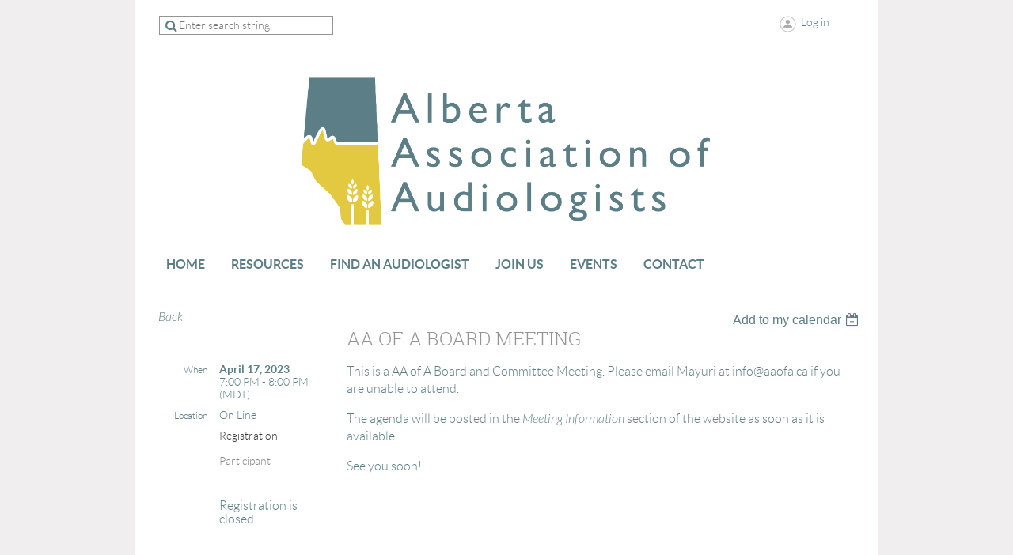

--- FILE ---
content_type: text/html; charset=utf-8
request_url: https://www.aaofa.ca/event-5215579
body_size: 8139
content:
<!DOCTYPE html>
<!--[if lt IE 7 ]><html lang="en" class="no-js ie6 "><![endif]-->
<!--[if IE 7 ]><html lang="en" class="no-js ie7 "> <![endif]-->
<!--[if IE 8 ]><html lang="en" class="no-js ie8 "> <![endif]-->
<!--[if IE 9 ]><html lang="en" class="no-js ie9 "><![endif]-->
<!--[if (gt IE 9)|!(IE)]><!--><html lang="en" class="no-js "> <!--<![endif]-->
  <head id="Head1">
		<link rel="stylesheet" type="text/css" href="https://kit-pro.fontawesome.com/releases/latest/css/pro.min.css" />
<meta name="viewport" content="width=device-width, initial-scale=1">
<link href="https://sf.wildapricot.org/BuiltTheme/showcase_teal.v3.0/current/12d87b22/Styles/combined.css" rel="stylesheet" type="text/css" /><link href="https://www.aaofa.ca/resources/theme/customStyles.css?t=637593548905810000" rel="stylesheet" type="text/css" /><link href="https://live-sf.wildapricot.org/WebUI/built9.12.0-23d3d10/scripts/public/react/index-84b33b4.css" rel="stylesheet" type="text/css" /><link href="https://live-sf.wildapricot.org/WebUI/built9.12.0-23d3d10/css/shared/ui/shared-ui-compiled.css" rel="stylesheet" type="text/css" /><script type="text/javascript" language="javascript" id="idJavaScriptEnvironment">var bonaPage_BuildVer='9.12.0-23d3d10';
var bonaPage_AdminBackendUrl = '/admin/';
var bonaPage_StatRes='https://live-sf.wildapricot.org/WebUI/';
var bonaPage_InternalPageType = { isUndefinedPage : false,isWebPage : false,isAdminPage : false,isDialogPage : false,isSystemPage : true,isErrorPage : false,isError404Page : false };
var bonaPage_PageView = { isAnonymousView : true,isMemberView : false,isAdminView : false };
var WidgetMode = 0;
var bonaPage_IsUserAnonymous = true;
var bonaPage_ThemeVer='12d87b220637593548905810000'; var bonaPage_ThemeId = 'showcase_teal.v3.0'; var bonaPage_ThemeVersion = '3.0';
var bonaPage_id='1075141'; version_id='';
if (bonaPage_InternalPageType && (bonaPage_InternalPageType.isSystemPage || bonaPage_InternalPageType.isWebPage) && window.self !== window.top) { var success = true; try { var tmp = top.location.href; if (!tmp) { top.location = self.location; } } catch (err) { try { if (self != top) { top.location = self.location; } } catch (err) { try { if (self != top) { top = self; } success = false; } catch (err) { success = false; } } success = false; } if (!success) { window.onload = function() { document.open('text/html', 'replace'); document.write('<ht'+'ml><he'+'ad></he'+'ad><bo'+'dy><h1>Wrong document context!</h1></bo'+'dy></ht'+'ml>'); document.close(); } } }
try { function waMetricsGlobalHandler(args) { if (WA.topWindow.waMetricsOuterGlobalHandler && typeof(WA.topWindow.waMetricsOuterGlobalHandler) === 'function') { WA.topWindow.waMetricsOuterGlobalHandler(args); }}} catch(err) {}
 try { if (parent && parent.BonaPage) parent.BonaPage.implementBonaPage(window); } catch (err) { }
try { document.write('<style type="text/css"> .WaHideIfJSEnabled, .HideIfJSEnabled { display: none; } </style>'); } catch(err) {}
var bonaPage_WebPackRootPath = 'https://live-sf.wildapricot.org/WebUI/built9.12.0-23d3d10/scripts/public/react/';</script><script type="text/javascript" language="javascript" src="https://live-sf.wildapricot.org/WebUI/built9.12.0-23d3d10/scripts/shared/bonapagetop/bonapagetop-compiled.js" id="idBonaPageTop"></script><script type="text/javascript" language="javascript" src="https://live-sf.wildapricot.org/WebUI/built9.12.0-23d3d10/scripts/public/react/index-84b33b4.js" id="ReactPublicJs"></script><script type="text/javascript" language="javascript" src="https://live-sf.wildapricot.org/WebUI/built9.12.0-23d3d10/scripts/shared/ui/shared-ui-compiled.js" id="idSharedJs"></script><script type="text/javascript" language="javascript" src="https://live-sf.wildapricot.org/WebUI/built9.12.0-23d3d10/General.js" id=""></script><script type="text/javascript" language="javascript" src="https://sf.wildapricot.org/BuiltTheme/showcase_teal.v3.0/current/12d87b22/Scripts/combined.js" id=""></script><title>Alberta Association of Audiologists - AA of A Board Meeting</title>
<link rel="search" type="application/opensearchdescription+xml" title="www.aaofa.ca" href="/opensearch.ashx" /></head>
  <body id="PAGEID_1075141" class="publicContentView LayoutMain">
<div class="mLayout layoutMain state1" id="mLayout">
<!-- header zone -->
		<div class="zoneHeaderOuter zoneOuter">
			<div class="zoneHeader container_12">
				<div class="zoneHeaderInner zoneInner s1_grid_12 s2_grid_12 s3_grid_12">
</div>
			</div>
		</div>
		<div class="zoneHeader1Outer zoneOuter">
			<div class="zoneHeader1 container_12">
				<div class="zoneHeader1Inner zoneInner s1_grid_12 s2_grid_12 s3_grid_12">
					<div class="color"></div>
</div>
			</div>
		</div>
		<div class="zoneHeader2Outer zoneOuter">
			<div class="zoneHeader12 container_12">
				<div class="zoneHeader2Inner zoneInner s1_grid_12 s2_grid_12 s3_grid_12">
</div>
			</div>
		</div>
		<!-- /header zone -->

<!-- content zone -->
	<div class="zoneContentOuter zoneOuter">
		<div class="zoneContent container_12">
			<div class="zoneContentInner s1_grid_12 s2_grid_12 s3_grid_12 zoneInner zoneRoundedCorners">
<div id="id_Content" data-componentId="Content" class="WaPlaceHolder WaPlaceHolderContent" style=""><div style=""><div id="id_UxGEl3I" data-componentId="UxGEl3I" class="WaLayoutContainerFirst" style="margin-top:0px;"><table cellspacing="0" cellpadding="0" class="WaLayoutTable" style=""><tr data-componentId="UxGEl3I_row" class="WaLayoutRow"><td id="id_8FzKXxc" data-componentId="8FzKXxc" class="WaLayoutItem" style="width:27%;"><div id="id_13UsmJR" class="WaLayoutPlaceHolder placeHolderContainer" data-componentId="13UsmJR" style=""><div style="padding-top:0px;"><div id="id_wJXCbK3" class="WaGadgetOnly WaGadgetSiteSearch  gadgetStyleNone" style="margin-left:10px;" data-componentId="wJXCbK3" ><div class="gadgetStyleBody " style=""  data-areaHeight="auto">
<div class="searchBoxOuter alignCenter">
	<div class="searchBox">
<form method="post" action="https://www.aaofa.ca/Sys/Search" id="id_wJXCbK3_form" class="generalSearchBox"  data-disableInAdminMode="true">
<span class="searchBoxFieldContainer"><input class="searchBoxField" type="text" name="searchString" id="idid_wJXCbK3_searchBox" value="" maxlength="300" autocomplete="off"  placeholder="Enter search string"></span>
<div class="autoSuggestionBox" id="idid_wJXCbK3_resultDiv"></div>
</form></div>
	</div>
	<script type="text/javascript">
		(function(){

			function init()
			{
				var model = {};
				model.gadgetId = 'idid_wJXCbK3';
				model.searchBoxId = 'idid_wJXCbK3_searchBox';
				model.resultDivId = 'idid_wJXCbK3_resultDiv';
				model.selectedTypes = '31';
				model.searchTemplate = 'https://www.aaofa.ca/Sys/Search?q={0}&types={1}&page={2}';
				model.searchActionUrl = '/Sys/Search/DoSearch';
				model.GoToSearchPageTextTemplate = 'Search for &#39;{0}&#39;';
				model.autoSuggest = true;
				var WASiteSearch = new WASiteSearchGadget(model);
			}

			jq$(document).ready(init);
		}) ();
	</script>
</div>
</div></div></div></td><td style="" data-componentId="8FzKXxc_separator" class="WaLayoutSeparator"><div style="width: inherit;"></div></td><td id="id_nK3TAar" data-componentId="nK3TAar" class="WaLayoutItem" style="width:54%;"></td><td style="" data-componentId="nK3TAar_separator" class="WaLayoutSeparator"><div style="width: inherit;"></div></td><td id="id_OBPTm39" data-componentId="OBPTm39" class="WaLayoutItem" style="width:18%;"><div id="id_RCTXFA5" class="WaLayoutPlaceHolder placeHolderContainer" data-componentId="RCTXFA5" style=""><div style="padding-top:0px;"><div id="id_Y3YQQ4g" class="WaGadgetOnly WaGadgetLoginForm  gadgetStyleNone" style="margin-top:0px;margin-right:0px;margin-bottom:0px;" data-componentId="Y3YQQ4g" ><div class="gadgetStyleBody " style=""  data-areaHeight="auto">
<div class="loginContainerWrapper alignCenter">
    <div class="loginContainerInnerWrapper">
      <a id="id_Y3YQQ4g_loginLink" class="loginLink">Log in</a>
      <div id="id_Y3YQQ4g_loginContainer" class="loginContainer orientationHorizontal">
        <div class="loginContainerForm orientationHorizontal oAuthIsfalse">
          <div class="loginContainerShadowBox">
            <form method="post" action="https://www.aaofa.ca/Sys/Login" id="id_Y3YQQ4g_form" class="generalLoginBox"  data-disableInAdminMode="true">
<input type="hidden" name="ReturnUrl" id="id_Y3YQQ4g_returnUrl" value="">
              <input type="hidden" name="CurrentUrl" id="id_Y3YQQ4g_currentUrl" value="/event-5215579">
              <input type="hidden" name="browserData" id="id_Y3YQQ4g_browserField">
              <div>
                <div class="loginUserName">
<div class="loginUserNameTextBox">
		<input name="email" type="text" maxlength="100" placeholder="Email"  id="id_Y3YQQ4g_userName" tabindex="1" class="emailTextBoxControl"/>
	</div>
</div><div class="loginPassword">
    <div class="loginPasswordTextBox">
		<div class="password-wrapper">
			<input 
				name="password" 
				type="password" 
placeholder="Password" 
				maxlength="50" 
				id="id_Y3YQQ4g_password" 
				tabindex="2" 
				class="passwordTextBoxControl" 
				autocomplete="off"
			/>
			<i class="fa fa-eye-slash toggle-password" toggle="#id_Y3YQQ4g_password"></i>
		</div>
    </div>
</div>
<script>
  if (!window.__passwordToggleInitialized) {
    window.__passwordToggleInitialized = true;

    $(document).ready(function () {
      $('.toggle-password').each(function () {
        const $icon = $(this);
        const selector = $icon.attr('toggle');
        if (!selector) return;

        const $input = selector.startsWith('#') ? $(selector) : $('#' + selector);
        if (!$input.length) return;

        $icon.on('click', function () {
          try {
            const inputEl = $input[0];
            const currentType = inputEl.getAttribute('type');

            if (currentType === 'password') {
              inputEl.setAttribute('type', 'text');
              $icon.removeClass('fa-eye-slash').addClass('fa-eye');
            } else {
              inputEl.setAttribute('type', 'password');
              $icon.removeClass('fa-eye').addClass('fa-eye-slash');
            }
          } catch (err) {
            console.warn('Password toggle error:', err.message);
          }
        });
      });
    });
  }
</script>
 
    <input id="g-recaptcha-invisible_Y3YQQ4g" name="g-recaptcha-invisible" value="recaptcha" type="hidden"/> 
    <div id="recapcha_placeholder_Y3YQQ4g" style="display:none"></div>
    <span id="idReCaptchaValidator_Y3YQQ4g" errorMessage="Please verify that you are not a robot" style="display:none" validatorType="method" ></span>
    <script>
        $("#idReCaptchaValidator_Y3YQQ4g").on( "wavalidate", function(event, validationResult) {
            if (grecaptcha.getResponse(widgetId_Y3YQQ4g).length == 0){
                grecaptcha.execute(widgetId_Y3YQQ4g);	
                validationResult.shouldStopValidation = true;
                return;
            }

            validationResult.result = true;
        });
  
            var widgetId_Y3YQQ4g;

            var onloadCallback_Y3YQQ4g = function() {
                // Renders the HTML element with id 'recapcha_placeholder_Y3YQQ4g' as a reCAPTCHA widget.
                // The id of the reCAPTCHA widget is assigned to 'widgetId_Y3YQQ4g'.
                widgetId_Y3YQQ4g = grecaptcha.render('recapcha_placeholder_Y3YQQ4g', {
                'sitekey' : '6LfmM_UhAAAAAJSHT-BwkAlQgN0mMViOmaK7oEIV',
                'size': 'invisible',
                'callback': function(){
                    document.getElementById('g-recaptcha-invisible_Y3YQQ4g').form.submit();
                },
                'theme' : 'light'
            });
        };
    </script>
	
    <script src="https://www.google.com/recaptcha/api.js?onload=onloadCallback_Y3YQQ4g&render=explicit" async defer></script>

 <div class="loginAction">
	<input type="submit" onclick="if (!WA.isWidgetMode && !browserInfo.clientCookiesEnabled()) {alert('Warning: browser cookies disabled. Please enable them to use this website.'); return false;}"  name="ctl03$ctl02$loginViewControl$loginControl$Login" value="Log in" id="id_Y3YQQ4g_loginAction"  tabindex="4" class="loginButton loginButtonControl"/>	
</div>  
              </div>
              <div>
                <div class="loginActionRememberMe"><input id="id_Y3YQQ4g_rememberMe" type="checkbox" name="rememberMe" tabindex="3" class="rememberMeCheckboxControl"/><label for="id_Y3YQQ4g_rememberMe">Remember me</label></div><div class="loginPasswordForgot">
		<a rel="nofollow" href="https://www.aaofa.ca/Sys/ResetPasswordRequest">Forgot password</a>
	</div>
</div>
            </form></div>
        </div>
        </div>
    </div>
  </div>
  <script>
    jq$().ready(function() {
      var browserField = document.getElementById('id_Y3YQQ4g' + '_browserField');

      if (browserField) {
        browserField.value = browserInfo.getBrowserCapabilitiesData();
      }

      jq$('#id_Y3YQQ4g' + '_form').FormValidate();
      jq$('.WaGadgetLoginForm form').attr('data-disableInAdminMode', 'false');
    });
    
    jq$(document).ready(function() { new LoginBox({Id:'id_Y3YQQ4g'}); });  
  </script>  
  </div>
</div></div></div></td></tr></table> </div><div id="id_hif9ON8" class="WaGadget WaGadgetContent  gadgetStyleNone" style="margin-bottom:0px;" data-componentId="hif9ON8" ><div class="gadgetStyleBody gadgetContentEditableArea" style="padding-top:0px;padding-right:20px;padding-bottom:0px;padding-left:20px;" data-editableArea="0" data-areaHeight="auto">
<p align="center"><br></p></div>
</div><div id="id_1bqMXkl" class="WaGadget WaGadgetContent  gadgetStyleNone" style="margin-bottom:15px;" data-componentId="1bqMXkl" ><div class="gadgetStyleBody gadgetContentEditableArea" style="padding-top:5px;padding-right:5px;padding-bottom:0px;padding-left:5px;" data-editableArea="0" data-areaHeight="auto">
<h1 class="contStyleHeading1" align="center"><font style="font-size: 38px;"><img src="/resources/AAofA%20Logo%20Files/PNG/AA%20of%20A%20Three-line%20Color.png" alt="" title="" border="0" width="537" height="200"></font></h1></div>
</div><div id="id_yOhi7Wr" class="WaGadget WaGadgetMenuHorizontal  menuStyle002" style="margin-right:0px;margin-bottom:0px;margin-left:20px;" data-componentId="yOhi7Wr" ><div class="menuInner">
	<ul class="firstLevel">
<li class=" ">
	<div class="item">
		<a href="https://www.aaofa.ca/" title="Home"><span>Home</span></a>
</div>
</li>
	
<li class=" ">
	<div class="item">
		<a href="https://www.aaofa.ca/page-1075344" title="Resources"><span>Resources</span></a>
</div>
</li>
	
<li class=" ">
	<div class="item">
		<a href="https://www.aaofa.ca/Find-An-Audiologist" title="Find An Audiologist"><span>Find An Audiologist</span></a>
</div>
</li>
	
<li class=" ">
	<div class="item">
		<a href="https://www.aaofa.ca/Join-us" title="Join us"><span>Join us</span></a>
</div>
</li>
	
<li class=" ">
	<div class="item">
		<a href="https://www.aaofa.ca/Events" title="Events"><span>Events</span></a>
</div>
</li>
	
<li class=" ">
	<div class="item">
		<a href="https://www.aaofa.ca/Contact" title="Contact"><span>Contact</span></a>
</div>
</li>
	
</ul>
</div>

<script type="text/javascript">
  if (window.WaMenuHorizontal) { new WaMenuHorizontal({ id: "id_yOhi7Wr" }); }
</script>
</div><div id="id_ZnJQHWj" data-componentId="ZnJQHWj" class="WaLayoutContainerLast" style="margin-top:25px;margin-right:10px;margin-left:10px;"><table cellspacing="0" cellpadding="0" class="WaLayoutTable" style=""><tr data-componentId="ZnJQHWj_row" class="WaLayoutRow"><td id="id_IWy1we3" data-componentId="IWy1we3" class="WaLayoutItem" style="width:100%;"><div id="id_4ePM8is" class="WaLayoutPlaceHolder placeHolderContainer" data-componentId="4ePM8is" style=""><div style=""><div id="id_HdIIETy" class="WaGadgetOnly WaGadgetEvents  gadgetStyleNone WaGadgetEventsStateDetails" style="" data-componentId="HdIIETy" >



<form method="post" action="" id="form">
<div class="aspNetHidden">
<input type="hidden" name="__VIEWSTATE" id="__VIEWSTATE" value="l11XpagjtRSBbZnIl5LJMT5trr2KYMA7B52qU/ygbPJk30wQoBLSrGQ8UQOm786eYJG/qljIXOs7un5FWEkoRaoMh8qPeLoq59E/dljj0HlMdqWBjsiRKDDTGMT9nhEEE5GoXuICo8Kbs8XVqtP5w4458S4zvwTigLAqZ3tcy0w06kCXqHDuAXTMjwgmid8/mZV4Q9jxg8f+Hf94vcAI7pjysl4TiMPGzy5lnZsmb/u2rJ6Fm+55/jTMdBtg1iHQSse6ePP4fglAEyLiZzHXDVUFxPXerOgbPSBLPGjLUWJvVwNq" />
</div>

    
    <input type="hidden" name="FunctionalBlock1$contentModeHidden" id="FunctionalBlock1_contentModeHidden" value="1" />



       
  <div id="idEventsTitleMainContainer" class="pageTitleOuterContainer">
    <div id="idEventBackContainer" class="pageBackContainer">
      <a id="FunctionalBlock1_ctl00_eventPageViewBase_ctl00_ctl00_back" class="eventBackLink" href="javascript: history.back();">Back</a>
    </div>
      
    <div id="idEventViewSwitcher" class="pageViewSwitcherOuterContainer">
      
<div class="cornersContainer"><div class="topCorners"><div class="c1"></div><div class="c2"></div><div class="c3"></div><div class="c4"></div><div class="c5"></div></div></div>
  <div class="pageViewSwitcherContainer"><div class="d1"><div class="d2"><div class="d3"><div class="d4"><div class="d5"><div class="d6"><div class="d7"><div class="d8"><div class="d9"><div class="inner">
    <div id="init-add-event-to-calendar-dropdown-5215579" class="semantic-ui" style="color: inherit; background: transparent;"></div>
    <script>
      function initAddEventToCalendarDropDown5215579()
      {
        if (typeof window.initAddEventToCalendarDropDown !== 'function') { return; }
      
        const domNodeId = 'init-add-event-to-calendar-dropdown-5215579';
        const event = {
          id: '5215579',
          title: 'AA of A Board Meeting',
          description: 'This is a AA of A Board and Committee Meeting. Please email Mayuri at info@aaofa.ca if you are unable to attend.    The agenda will be posted in the Meeting Information section of the website as soon as it is available.    See you soon!  '.replace(/\r+/g, ''),
          location: 'On Line',
          url: window.location.href,
          allDay: 'True' === 'False',
          start: '2023-04-18T01:00:00Z', 
          end: '2023-04-18T02:00:00Z',
          sessions: [{"title":"AA of A Board Meeting","start":"2023-04-18T01:00:00Z","end":"2023-04-18T02:00:00Z","allDay":false}]
        };
      
        window.initAddEventToCalendarDropDown(event, domNodeId);
      }    
    
      window.BonaPage.addPageStateHandler(window.BonaPage.PAGE_PARSED, initAddEventToCalendarDropDown5215579);

    </script>
  </div></div></div></div></div></div></div></div></div></div></div>
<div class="cornersContainer"><div class="bottomCorners"><div class="c5"></div><div class="c4"></div><div class="c3"></div><div class="c2"></div><div class="c1"></div></div></div>

    </div>
    <div class="pageTitleContainer eventsTitleContainer">
      <h1 class="pageTitle SystemPageTitle">
        AA of A Board Meeting
      </h1>
    </div>
  </div>
      

      


<div class="boxOuterContainer boxBaseView"><div class="cornersContainer"><div class="topCorners"><div class="c1"></div><div class="c2"></div><div class="c3"></div><div class="c4"></div><div class="c5"></div><!--[if gt IE 6]><!--><div class="r1"><div class="r2"><div class="r3"><div class="r4"><div class="r5"></div></div></div></div></div><!--<![endif]--></div></div><div  class="boxContainer"><div class="d1"><div class="d2"><div class="d3"><div class="d4"><div class="d5"><div class="d6"><div class="d7"><div class="d8"><div class="d9"><div class="inner">
      
    <div class="boxBodyOuterContainer"><div class="cornersContainer"><div class="topCorners"><div class="c1"></div><div class="c2"></div><div class="c3"></div><div class="c4"></div><div class="c5"></div><!--[if gt IE 6]><!--><div class="r1"><div class="r2"><div class="r3"><div class="r4"><div class="r5"></div></div></div></div></div><!--<![endif]--></div></div><div  class="boxBodyContainer"><div class="d1"><div class="d2"><div class="d3"><div class="d4"><div class="d5"><div class="d6"><div class="d7"><div class="d8"><div class="d9"><div class="inner">
          
        <div class="boxBodyInfoOuterContainer boxBodyInfoViewFill"><div class="cornersContainer"><div class="topCorners"><div class="c1"></div><div class="c2"></div><div class="c3"></div><div class="c4"></div><div class="c5"></div><!--[if gt IE 6]><!--><div class="r1"><div class="r2"><div class="r3"><div class="r4"><div class="r5"></div></div></div></div></div><!--<![endif]--></div></div><div  class="boxBodyInfoContainer"><div class="d1"><div class="d2"><div class="d3"><div class="d4"><div class="d5"><div class="d6"><div class="d7"><div class="d8"><div class="d9"><div class="inner">
              
            

<div class="boxInfoContainer">
  <ul class="boxInfo">
    <li class="eventInfoStartDate">
      <label class="eventInfoBoxLabel">When</label>
      <div class="eventInfoBoxValue"><strong>April 17, 2023</strong></div>
    </li>
    <li id="FunctionalBlock1_ctl00_eventPageViewBase_ctl00_ctl00_eventInfoBox_startTimeLi" class="eventInfoStartTime">
      <label class="eventInfoBoxLabel">&nbsp;</label>
      <div class="eventInfoBoxValue"><span><div id="FunctionalBlock1_ctl00_eventPageViewBase_ctl00_ctl00_eventInfoBox_startTimeLocalizePanel" client-tz-item="America/Denver" client-tz-formatted=" (MDT)">
	7:00 PM - 8:00 PM
</div></span></div>
    </li>
    
    
    
    
    <li id="FunctionalBlock1_ctl00_eventPageViewBase_ctl00_ctl00_eventInfoBox_locationLi" class="eventInfoLocation">
      <label class="eventInfoBoxLabel">Location</label>
      <div class="eventInfoBoxValue"><span>On Line</span></div>
    </li>
    
    
  </ul>
</div>

            
<div class="registrationInfoContainer">
  
    <h4 id="idRegistrationInfo" class="infoTitle">Registration</h4>
    <div class="infoText"></div>
  
  
    <ul class="registrationInfo">
  
    <li id="FunctionalBlock1_ctl00_eventPageViewBase_ctl00_ctl00_eventRegistrationTypesView_registrationTypesRepeater_ctl01_regTypeLi" class="disabled" title="Available for: Board Member
">
      <label class="regTypeLiLabel">
        <strong>
          Participant
        </strong>
        
        
      </label>
      <div class="regTypeLiValue">
        <span class="regTypeLiValueSpan">
          
        </span>
      </div>
    </li>
  
    </ul>  
  
</div>

              
            
              
            <div id="FunctionalBlock1_ctl00_eventPageViewBase_ctl00_ctl00_regTypeHr" class="regTypeHr" style="clear: both;"><hr /></div>

            
                
            
<div class="boxActionContainer">
  <div class="inner">
    
    
    
    
      <div class="infoRegistrationIsClosed">Registration is closed</div>
    
    
  </div>
</div>
              
          <div class="clearEndContainer"></div></div></div></div></div></div></div></div></div></div></div></div><div class="cornersContainer"><div class="bottomCorners"><!--[if gt IE 6]><!--><div class="r1"><div class="r2"><div class="r3"><div class="r4"><div class="r5"></div></div></div></div></div><!--<![endif]--><div class="c5"></div><div class="c4"></div><div class="c3"></div><div class="c2"></div><div class="c1"></div></div></div></div>

          <div class="boxBodyContentOuterContainer"><div class="cornersContainer"><div class="topCorners"><div class="c1"></div><div class="c2"></div><div class="c3"></div><div class="c4"></div><div class="c5"></div><!--[if gt IE 6]><!--><div class="r1"><div class="r2"><div class="r3"><div class="r4"><div class="r5"></div></div></div></div></div><!--<![endif]--></div></div><div  class="boxBodyContentContainer fixedHeight"><div class="d1"><div class="d2"><div class="d3"><div class="d4"><div class="d5"><div class="d6"><div class="d7"><div class="d8"><div class="d9"><div class="inner gadgetEventEditableArea">
                  <p>This is a AA of A Board and Committee Meeting. Please email Mayuri at info@aaofa.ca if you are unable to attend.</p>

<p>The agenda will be posted in the <a href="/Meeting-Information" target="_blank">Meeting Information</a> section of the website as soon as it is available.</p>

<p>See you soon!</p>
              <div class="clearEndContainer"></div></div></div></div></div></div></div></div></div></div></div></div><div class="cornersContainer"><div class="bottomCorners"><!--[if gt IE 6]><!--><div class="r1"><div class="r2"><div class="r3"><div class="r4"><div class="r5"></div></div></div></div></div><!--<![endif]--><div class="c5"></div><div class="c4"></div><div class="c3"></div><div class="c2"></div><div class="c1"></div></div></div></div>
        
      <div class="clearEndContainer"></div></div></div></div></div></div></div></div></div></div></div></div><div class="cornersContainer"><div class="bottomCorners"><!--[if gt IE 6]><!--><div class="r1"><div class="r2"><div class="r3"><div class="r4"><div class="r5"></div></div></div></div></div><!--<![endif]--><div class="c5"></div><div class="c4"></div><div class="c3"></div><div class="c2"></div><div class="c1"></div></div></div></div>
       
  <div class="clearEndContainer"></div></div></div></div></div></div></div></div></div></div></div></div><div class="cornersContainer"><div class="bottomCorners"><!--[if gt IE 6]><!--><div class="r1"><div class="r2"><div class="r3"><div class="r4"><div class="r5"></div></div></div></div></div><!--<![endif]--><div class="c5"></div><div class="c4"></div><div class="c3"></div><div class="c2"></div><div class="c1"></div></div></div></div>



<script>
    var isBatchWizardRegistration = false;
    if (isBatchWizardRegistration) 
    {
        var graphqlOuterEndpoint = '/sys/api/graphql';;
        var batchEventRegistrationWizard = window.createBatchEventRegistrationWizard(graphqlOuterEndpoint);
        
        batchEventRegistrationWizard.openWizard({
            eventId: 5215579
        });
    }
</script>

 

  
<div class="aspNetHidden">

	<input type="hidden" name="__VIEWSTATEGENERATOR" id="__VIEWSTATEGENERATOR" value="2AE9EEA8" />
</div></form></div></div></div></td></tr></table> </div></div>
</div></div>
		</div>
	</div>
	<!-- /content zone -->

<!-- footer zone -->
		<div class="zoneFooterOuter zoneOuter">
			<div class="zoneFooter container_12">
				<div class="zoneFooterInner zoneInner s1_grid_12 s2_grid_12 s3_grid_12 zoneRoundedCorners">
</div>
			</div>
		</div>
		<div class="zoneFooter1Outer zoneOuter">
			<div class="zoneFooter1 container_12">
				<div class="zoneFooter1Inner zoneInner s1_grid_12 s2_grid_12 s3_grid_12">
<div id="id_Footer1" data-componentId="Footer1" class="WaPlaceHolder WaPlaceHolderFooter1" style="background-color:#FFFFFF;"><div style=""><div id="id_VxwGhWu" data-componentId="VxwGhWu" class="WaLayoutContainerFirst" style=""><table cellspacing="0" cellpadding="0" class="WaLayoutTable" style=""><tr data-componentId="VxwGhWu_row" class="WaLayoutRow"><td id="id_CEdTDra" data-componentId="CEdTDra" class="WaLayoutItem" style="width:40%;"><div id="id_t4I8FYk" class="WaLayoutPlaceHolder placeHolderContainer" data-componentId="t4I8FYk" style=""><div style="padding-top:1px;padding-bottom:1px;"><div id="id_tCZsWzr" class="WaGadgetOnly WaGadgetContent  gadgetStyleNone" style="" data-componentId="tCZsWzr" ><div class="gadgetStyleBody gadgetContentEditableArea" style="" data-editableArea="0" data-areaHeight="auto">
<p><img src="/resources/Pictures/Alberta-Scenic-With-Agriculture-and-Harvest-Theme-157381277_3000x1968%20small.jpg" alt="" title="" border="0"><br></p></div>
</div></div></div></td><td style="" data-componentId="CEdTDra_separator" class="WaLayoutSeparator"><div style="width: inherit;"></div></td><td id="id_Ufed9za" data-componentId="Ufed9za" class="WaLayoutItem" style="width:50%;"><div id="id_r3Kb7eB" class="WaLayoutPlaceHolder placeHolderContainer" data-componentId="r3Kb7eB" style=""><div style=""><div id="id_OoyZsi6" class="WaGadgetFirst WaGadgetContent  gadgetStyleNone" style="margin-bottom:5px;" data-componentId="OoyZsi6" ><div class="gadgetStyleBody gadgetContentEditableArea" style="padding-top:0px;padding-bottom:0px;padding-left:10px;" data-editableArea="0" data-areaHeight="auto">
<img src="/resources/AAofA%20Logo%20Files/PNG/AA%20of%20A%20One-line%20Color.png" alt="" title="" border="0"></div>
</div><div id="id_PKC3PqQ" class="WaGadgetLast WaGadgetContent  gadgetStyleNone" style="margin-bottom:10px;" data-componentId="PKC3PqQ" ><div class="gadgetStyleBody gadgetContentEditableArea" style="padding-bottom:0px;padding-left:10px;" data-editableArea="0" data-areaHeight="auto">
<p style="line-height: 24px; margin-bottom: 0px !important;"><font style="font-size: 16px;"><font style="font-size: 16px;" color="#e2c93f"><strong>Email:</strong></font></font></p><p style="line-height: 24px; margin-bottom: 0px !important;"><font style="font-size: 16px;"><font style="font-size: 16px;" color="#e2c93f"><strong>Alberta Association of Audiologists</strong></font></font></p><p style="line-height: 24px; margin-bottom: 0px !important; margin-top: 0px;"><font style="font-size: 16px;"><font style="font-size: 16px;" color="#e2c93f"><strong>info@aaofa.ca<br>
Address:</strong></font></font></p><p style="line-height: 24px; margin-bottom: 0px !important;"><font style="font-size: 16px;"><font style="font-size: 16px;" color="#e2c93f"><strong>c/o 7807 109 Street NW,</strong></font></font></p><p style="line-height: 24px; margin-bottom: 0px !important;"><font style="font-size: 16px;"><font style="font-size: 16px;" color="#e2c93f"><strong>Edmonton,&nbsp; AB&nbsp; T6G 1C6</strong></font></font><br></p><div id="gtx-anchor" style="position: absolute; visibility: hidden; left: 0px; top: 3px; width: 217.969px; height: 65px;"></div><div id="gtx-anchor" style="position: absolute; visibility: hidden; left: 0px; top: 3px; width: 98.8438px; height: 17px;"></div></div>
</div></div></div></td><td style="" data-componentId="Ufed9za_separator" class="WaLayoutSeparator"><div style="width: inherit;"></div></td><td id="id_eI6akdL" data-componentId="eI6akdL" class="WaLayoutItem" style="width:9%;"><div id="id_tPqAzre" class="WaLayoutPlaceHolder placeHolderContainer" data-componentId="tPqAzre" style=""><div style=""><div id="id_H7IRiyw" class="WaGadgetOnly WaGadgetSocialProfile  gadgetStyleNone" style="margin-top:7px;margin-left:0px;" data-componentId="H7IRiyw" ><div class="gadgetStyleBody " style=""  data-areaHeight="auto">
<div class="socialProfileWrapper alignCenter">
	<ul class="orientationHorizontal">
    <li>
				<a href="https://www.facebook.com/Alberta-Association-of-Audiologists-111314133894671/" title="Facebook" class="Facebook" target="_blank"></a>
			</li>
<li>
				<a href="https://x.com/wildapricot" title="X" class="X" target="_blank"></a>
			</li>
		
 
	</ul>
</div>
</div>
</div></div></div></td></tr></table> </div><div id="id_gqUUoL7" data-componentId="gqUUoL7" class="WaLayoutContainer" style=""><table cellspacing="0" cellpadding="0" class="WaLayoutTable" style=""><tr data-componentId="gqUUoL7_row" class="WaLayoutRow"><td id="id_9mrloSc" data-componentId="9mrloSc" class="WaLayoutItem" style="width:50%;"></td><td style="" data-componentId="9mrloSc_separator" class="WaLayoutSeparator"><div style="width: inherit;"></div></td><td id="id_5nbFZoI" data-componentId="5nbFZoI" class="WaLayoutItem" style="width:50%;"></td></tr></table> </div><div id="id_7ZUFm8r" class="WaGadgetLast WaGadgetContent  gadgetStyleNone" style="" data-componentId="7ZUFm8r" ><div class="gadgetStyleBody gadgetContentEditableArea" style="padding-left:10px;" data-editableArea="0" data-areaHeight="auto">
<font style="font-size: 16px;" color="#4D4D4D">Copyright © 2020 AAofA&nbsp; &nbsp; &nbsp;&nbsp;<a href="/Privacy-Policy" target="_blank">Privacy Statement</a>&nbsp; &nbsp; &nbsp; &nbsp;&nbsp;<a href="/resources/1Meeting%20Information/2021%2003%2024%20AA%20of%20A%20Bylaws%20-%20Final%20Draft.pdf" target="_blank">Bylaws</a>&nbsp; &nbsp; &nbsp; &nbsp;&nbsp;<a href="/resources/1Meeting%20Information/2021%20AAofA%20Code%20of%20Ethics.pdf" target="_blank">Code of Ethics</a></font></div>
</div></div>
</div></div>
			</div>
		</div>
		<!-- /footer zone -->
		
		<!-- branding zone -->
<div class="zoneBrandingOuter zoneOuter">
			<div class="zoneBranding container_12">
				<div class="zoneBrandingInner zoneInner s1_grid_12 s2_grid_12 s3_grid_12">
<div id="idFooterPoweredByContainer">
	<span id="idFooterPoweredByWA">
Powered by <a href="http://www.wildapricot.com" target="_blank">Wild Apricot</a> Membership Software</span>
</div>
</div>
			</div>
		</div>
<!-- /branding zone -->
</div></body>
</html>
<script type="text/javascript">if (window.BonaPage && BonaPage.setPageState) { BonaPage.setPageState(BonaPage.PAGE_PARSED); }</script>

--- FILE ---
content_type: text/html; charset=utf-8
request_url: https://www.google.com/recaptcha/api2/anchor?ar=1&k=6LfmM_UhAAAAAJSHT-BwkAlQgN0mMViOmaK7oEIV&co=aHR0cHM6Ly93d3cuYWFvZmEuY2E6NDQz&hl=en&v=PoyoqOPhxBO7pBk68S4YbpHZ&theme=light&size=invisible&anchor-ms=20000&execute-ms=30000&cb=fbfcxwdq9b7r
body_size: 49508
content:
<!DOCTYPE HTML><html dir="ltr" lang="en"><head><meta http-equiv="Content-Type" content="text/html; charset=UTF-8">
<meta http-equiv="X-UA-Compatible" content="IE=edge">
<title>reCAPTCHA</title>
<style type="text/css">
/* cyrillic-ext */
@font-face {
  font-family: 'Roboto';
  font-style: normal;
  font-weight: 400;
  font-stretch: 100%;
  src: url(//fonts.gstatic.com/s/roboto/v48/KFO7CnqEu92Fr1ME7kSn66aGLdTylUAMa3GUBHMdazTgWw.woff2) format('woff2');
  unicode-range: U+0460-052F, U+1C80-1C8A, U+20B4, U+2DE0-2DFF, U+A640-A69F, U+FE2E-FE2F;
}
/* cyrillic */
@font-face {
  font-family: 'Roboto';
  font-style: normal;
  font-weight: 400;
  font-stretch: 100%;
  src: url(//fonts.gstatic.com/s/roboto/v48/KFO7CnqEu92Fr1ME7kSn66aGLdTylUAMa3iUBHMdazTgWw.woff2) format('woff2');
  unicode-range: U+0301, U+0400-045F, U+0490-0491, U+04B0-04B1, U+2116;
}
/* greek-ext */
@font-face {
  font-family: 'Roboto';
  font-style: normal;
  font-weight: 400;
  font-stretch: 100%;
  src: url(//fonts.gstatic.com/s/roboto/v48/KFO7CnqEu92Fr1ME7kSn66aGLdTylUAMa3CUBHMdazTgWw.woff2) format('woff2');
  unicode-range: U+1F00-1FFF;
}
/* greek */
@font-face {
  font-family: 'Roboto';
  font-style: normal;
  font-weight: 400;
  font-stretch: 100%;
  src: url(//fonts.gstatic.com/s/roboto/v48/KFO7CnqEu92Fr1ME7kSn66aGLdTylUAMa3-UBHMdazTgWw.woff2) format('woff2');
  unicode-range: U+0370-0377, U+037A-037F, U+0384-038A, U+038C, U+038E-03A1, U+03A3-03FF;
}
/* math */
@font-face {
  font-family: 'Roboto';
  font-style: normal;
  font-weight: 400;
  font-stretch: 100%;
  src: url(//fonts.gstatic.com/s/roboto/v48/KFO7CnqEu92Fr1ME7kSn66aGLdTylUAMawCUBHMdazTgWw.woff2) format('woff2');
  unicode-range: U+0302-0303, U+0305, U+0307-0308, U+0310, U+0312, U+0315, U+031A, U+0326-0327, U+032C, U+032F-0330, U+0332-0333, U+0338, U+033A, U+0346, U+034D, U+0391-03A1, U+03A3-03A9, U+03B1-03C9, U+03D1, U+03D5-03D6, U+03F0-03F1, U+03F4-03F5, U+2016-2017, U+2034-2038, U+203C, U+2040, U+2043, U+2047, U+2050, U+2057, U+205F, U+2070-2071, U+2074-208E, U+2090-209C, U+20D0-20DC, U+20E1, U+20E5-20EF, U+2100-2112, U+2114-2115, U+2117-2121, U+2123-214F, U+2190, U+2192, U+2194-21AE, U+21B0-21E5, U+21F1-21F2, U+21F4-2211, U+2213-2214, U+2216-22FF, U+2308-230B, U+2310, U+2319, U+231C-2321, U+2336-237A, U+237C, U+2395, U+239B-23B7, U+23D0, U+23DC-23E1, U+2474-2475, U+25AF, U+25B3, U+25B7, U+25BD, U+25C1, U+25CA, U+25CC, U+25FB, U+266D-266F, U+27C0-27FF, U+2900-2AFF, U+2B0E-2B11, U+2B30-2B4C, U+2BFE, U+3030, U+FF5B, U+FF5D, U+1D400-1D7FF, U+1EE00-1EEFF;
}
/* symbols */
@font-face {
  font-family: 'Roboto';
  font-style: normal;
  font-weight: 400;
  font-stretch: 100%;
  src: url(//fonts.gstatic.com/s/roboto/v48/KFO7CnqEu92Fr1ME7kSn66aGLdTylUAMaxKUBHMdazTgWw.woff2) format('woff2');
  unicode-range: U+0001-000C, U+000E-001F, U+007F-009F, U+20DD-20E0, U+20E2-20E4, U+2150-218F, U+2190, U+2192, U+2194-2199, U+21AF, U+21E6-21F0, U+21F3, U+2218-2219, U+2299, U+22C4-22C6, U+2300-243F, U+2440-244A, U+2460-24FF, U+25A0-27BF, U+2800-28FF, U+2921-2922, U+2981, U+29BF, U+29EB, U+2B00-2BFF, U+4DC0-4DFF, U+FFF9-FFFB, U+10140-1018E, U+10190-1019C, U+101A0, U+101D0-101FD, U+102E0-102FB, U+10E60-10E7E, U+1D2C0-1D2D3, U+1D2E0-1D37F, U+1F000-1F0FF, U+1F100-1F1AD, U+1F1E6-1F1FF, U+1F30D-1F30F, U+1F315, U+1F31C, U+1F31E, U+1F320-1F32C, U+1F336, U+1F378, U+1F37D, U+1F382, U+1F393-1F39F, U+1F3A7-1F3A8, U+1F3AC-1F3AF, U+1F3C2, U+1F3C4-1F3C6, U+1F3CA-1F3CE, U+1F3D4-1F3E0, U+1F3ED, U+1F3F1-1F3F3, U+1F3F5-1F3F7, U+1F408, U+1F415, U+1F41F, U+1F426, U+1F43F, U+1F441-1F442, U+1F444, U+1F446-1F449, U+1F44C-1F44E, U+1F453, U+1F46A, U+1F47D, U+1F4A3, U+1F4B0, U+1F4B3, U+1F4B9, U+1F4BB, U+1F4BF, U+1F4C8-1F4CB, U+1F4D6, U+1F4DA, U+1F4DF, U+1F4E3-1F4E6, U+1F4EA-1F4ED, U+1F4F7, U+1F4F9-1F4FB, U+1F4FD-1F4FE, U+1F503, U+1F507-1F50B, U+1F50D, U+1F512-1F513, U+1F53E-1F54A, U+1F54F-1F5FA, U+1F610, U+1F650-1F67F, U+1F687, U+1F68D, U+1F691, U+1F694, U+1F698, U+1F6AD, U+1F6B2, U+1F6B9-1F6BA, U+1F6BC, U+1F6C6-1F6CF, U+1F6D3-1F6D7, U+1F6E0-1F6EA, U+1F6F0-1F6F3, U+1F6F7-1F6FC, U+1F700-1F7FF, U+1F800-1F80B, U+1F810-1F847, U+1F850-1F859, U+1F860-1F887, U+1F890-1F8AD, U+1F8B0-1F8BB, U+1F8C0-1F8C1, U+1F900-1F90B, U+1F93B, U+1F946, U+1F984, U+1F996, U+1F9E9, U+1FA00-1FA6F, U+1FA70-1FA7C, U+1FA80-1FA89, U+1FA8F-1FAC6, U+1FACE-1FADC, U+1FADF-1FAE9, U+1FAF0-1FAF8, U+1FB00-1FBFF;
}
/* vietnamese */
@font-face {
  font-family: 'Roboto';
  font-style: normal;
  font-weight: 400;
  font-stretch: 100%;
  src: url(//fonts.gstatic.com/s/roboto/v48/KFO7CnqEu92Fr1ME7kSn66aGLdTylUAMa3OUBHMdazTgWw.woff2) format('woff2');
  unicode-range: U+0102-0103, U+0110-0111, U+0128-0129, U+0168-0169, U+01A0-01A1, U+01AF-01B0, U+0300-0301, U+0303-0304, U+0308-0309, U+0323, U+0329, U+1EA0-1EF9, U+20AB;
}
/* latin-ext */
@font-face {
  font-family: 'Roboto';
  font-style: normal;
  font-weight: 400;
  font-stretch: 100%;
  src: url(//fonts.gstatic.com/s/roboto/v48/KFO7CnqEu92Fr1ME7kSn66aGLdTylUAMa3KUBHMdazTgWw.woff2) format('woff2');
  unicode-range: U+0100-02BA, U+02BD-02C5, U+02C7-02CC, U+02CE-02D7, U+02DD-02FF, U+0304, U+0308, U+0329, U+1D00-1DBF, U+1E00-1E9F, U+1EF2-1EFF, U+2020, U+20A0-20AB, U+20AD-20C0, U+2113, U+2C60-2C7F, U+A720-A7FF;
}
/* latin */
@font-face {
  font-family: 'Roboto';
  font-style: normal;
  font-weight: 400;
  font-stretch: 100%;
  src: url(//fonts.gstatic.com/s/roboto/v48/KFO7CnqEu92Fr1ME7kSn66aGLdTylUAMa3yUBHMdazQ.woff2) format('woff2');
  unicode-range: U+0000-00FF, U+0131, U+0152-0153, U+02BB-02BC, U+02C6, U+02DA, U+02DC, U+0304, U+0308, U+0329, U+2000-206F, U+20AC, U+2122, U+2191, U+2193, U+2212, U+2215, U+FEFF, U+FFFD;
}
/* cyrillic-ext */
@font-face {
  font-family: 'Roboto';
  font-style: normal;
  font-weight: 500;
  font-stretch: 100%;
  src: url(//fonts.gstatic.com/s/roboto/v48/KFO7CnqEu92Fr1ME7kSn66aGLdTylUAMa3GUBHMdazTgWw.woff2) format('woff2');
  unicode-range: U+0460-052F, U+1C80-1C8A, U+20B4, U+2DE0-2DFF, U+A640-A69F, U+FE2E-FE2F;
}
/* cyrillic */
@font-face {
  font-family: 'Roboto';
  font-style: normal;
  font-weight: 500;
  font-stretch: 100%;
  src: url(//fonts.gstatic.com/s/roboto/v48/KFO7CnqEu92Fr1ME7kSn66aGLdTylUAMa3iUBHMdazTgWw.woff2) format('woff2');
  unicode-range: U+0301, U+0400-045F, U+0490-0491, U+04B0-04B1, U+2116;
}
/* greek-ext */
@font-face {
  font-family: 'Roboto';
  font-style: normal;
  font-weight: 500;
  font-stretch: 100%;
  src: url(//fonts.gstatic.com/s/roboto/v48/KFO7CnqEu92Fr1ME7kSn66aGLdTylUAMa3CUBHMdazTgWw.woff2) format('woff2');
  unicode-range: U+1F00-1FFF;
}
/* greek */
@font-face {
  font-family: 'Roboto';
  font-style: normal;
  font-weight: 500;
  font-stretch: 100%;
  src: url(//fonts.gstatic.com/s/roboto/v48/KFO7CnqEu92Fr1ME7kSn66aGLdTylUAMa3-UBHMdazTgWw.woff2) format('woff2');
  unicode-range: U+0370-0377, U+037A-037F, U+0384-038A, U+038C, U+038E-03A1, U+03A3-03FF;
}
/* math */
@font-face {
  font-family: 'Roboto';
  font-style: normal;
  font-weight: 500;
  font-stretch: 100%;
  src: url(//fonts.gstatic.com/s/roboto/v48/KFO7CnqEu92Fr1ME7kSn66aGLdTylUAMawCUBHMdazTgWw.woff2) format('woff2');
  unicode-range: U+0302-0303, U+0305, U+0307-0308, U+0310, U+0312, U+0315, U+031A, U+0326-0327, U+032C, U+032F-0330, U+0332-0333, U+0338, U+033A, U+0346, U+034D, U+0391-03A1, U+03A3-03A9, U+03B1-03C9, U+03D1, U+03D5-03D6, U+03F0-03F1, U+03F4-03F5, U+2016-2017, U+2034-2038, U+203C, U+2040, U+2043, U+2047, U+2050, U+2057, U+205F, U+2070-2071, U+2074-208E, U+2090-209C, U+20D0-20DC, U+20E1, U+20E5-20EF, U+2100-2112, U+2114-2115, U+2117-2121, U+2123-214F, U+2190, U+2192, U+2194-21AE, U+21B0-21E5, U+21F1-21F2, U+21F4-2211, U+2213-2214, U+2216-22FF, U+2308-230B, U+2310, U+2319, U+231C-2321, U+2336-237A, U+237C, U+2395, U+239B-23B7, U+23D0, U+23DC-23E1, U+2474-2475, U+25AF, U+25B3, U+25B7, U+25BD, U+25C1, U+25CA, U+25CC, U+25FB, U+266D-266F, U+27C0-27FF, U+2900-2AFF, U+2B0E-2B11, U+2B30-2B4C, U+2BFE, U+3030, U+FF5B, U+FF5D, U+1D400-1D7FF, U+1EE00-1EEFF;
}
/* symbols */
@font-face {
  font-family: 'Roboto';
  font-style: normal;
  font-weight: 500;
  font-stretch: 100%;
  src: url(//fonts.gstatic.com/s/roboto/v48/KFO7CnqEu92Fr1ME7kSn66aGLdTylUAMaxKUBHMdazTgWw.woff2) format('woff2');
  unicode-range: U+0001-000C, U+000E-001F, U+007F-009F, U+20DD-20E0, U+20E2-20E4, U+2150-218F, U+2190, U+2192, U+2194-2199, U+21AF, U+21E6-21F0, U+21F3, U+2218-2219, U+2299, U+22C4-22C6, U+2300-243F, U+2440-244A, U+2460-24FF, U+25A0-27BF, U+2800-28FF, U+2921-2922, U+2981, U+29BF, U+29EB, U+2B00-2BFF, U+4DC0-4DFF, U+FFF9-FFFB, U+10140-1018E, U+10190-1019C, U+101A0, U+101D0-101FD, U+102E0-102FB, U+10E60-10E7E, U+1D2C0-1D2D3, U+1D2E0-1D37F, U+1F000-1F0FF, U+1F100-1F1AD, U+1F1E6-1F1FF, U+1F30D-1F30F, U+1F315, U+1F31C, U+1F31E, U+1F320-1F32C, U+1F336, U+1F378, U+1F37D, U+1F382, U+1F393-1F39F, U+1F3A7-1F3A8, U+1F3AC-1F3AF, U+1F3C2, U+1F3C4-1F3C6, U+1F3CA-1F3CE, U+1F3D4-1F3E0, U+1F3ED, U+1F3F1-1F3F3, U+1F3F5-1F3F7, U+1F408, U+1F415, U+1F41F, U+1F426, U+1F43F, U+1F441-1F442, U+1F444, U+1F446-1F449, U+1F44C-1F44E, U+1F453, U+1F46A, U+1F47D, U+1F4A3, U+1F4B0, U+1F4B3, U+1F4B9, U+1F4BB, U+1F4BF, U+1F4C8-1F4CB, U+1F4D6, U+1F4DA, U+1F4DF, U+1F4E3-1F4E6, U+1F4EA-1F4ED, U+1F4F7, U+1F4F9-1F4FB, U+1F4FD-1F4FE, U+1F503, U+1F507-1F50B, U+1F50D, U+1F512-1F513, U+1F53E-1F54A, U+1F54F-1F5FA, U+1F610, U+1F650-1F67F, U+1F687, U+1F68D, U+1F691, U+1F694, U+1F698, U+1F6AD, U+1F6B2, U+1F6B9-1F6BA, U+1F6BC, U+1F6C6-1F6CF, U+1F6D3-1F6D7, U+1F6E0-1F6EA, U+1F6F0-1F6F3, U+1F6F7-1F6FC, U+1F700-1F7FF, U+1F800-1F80B, U+1F810-1F847, U+1F850-1F859, U+1F860-1F887, U+1F890-1F8AD, U+1F8B0-1F8BB, U+1F8C0-1F8C1, U+1F900-1F90B, U+1F93B, U+1F946, U+1F984, U+1F996, U+1F9E9, U+1FA00-1FA6F, U+1FA70-1FA7C, U+1FA80-1FA89, U+1FA8F-1FAC6, U+1FACE-1FADC, U+1FADF-1FAE9, U+1FAF0-1FAF8, U+1FB00-1FBFF;
}
/* vietnamese */
@font-face {
  font-family: 'Roboto';
  font-style: normal;
  font-weight: 500;
  font-stretch: 100%;
  src: url(//fonts.gstatic.com/s/roboto/v48/KFO7CnqEu92Fr1ME7kSn66aGLdTylUAMa3OUBHMdazTgWw.woff2) format('woff2');
  unicode-range: U+0102-0103, U+0110-0111, U+0128-0129, U+0168-0169, U+01A0-01A1, U+01AF-01B0, U+0300-0301, U+0303-0304, U+0308-0309, U+0323, U+0329, U+1EA0-1EF9, U+20AB;
}
/* latin-ext */
@font-face {
  font-family: 'Roboto';
  font-style: normal;
  font-weight: 500;
  font-stretch: 100%;
  src: url(//fonts.gstatic.com/s/roboto/v48/KFO7CnqEu92Fr1ME7kSn66aGLdTylUAMa3KUBHMdazTgWw.woff2) format('woff2');
  unicode-range: U+0100-02BA, U+02BD-02C5, U+02C7-02CC, U+02CE-02D7, U+02DD-02FF, U+0304, U+0308, U+0329, U+1D00-1DBF, U+1E00-1E9F, U+1EF2-1EFF, U+2020, U+20A0-20AB, U+20AD-20C0, U+2113, U+2C60-2C7F, U+A720-A7FF;
}
/* latin */
@font-face {
  font-family: 'Roboto';
  font-style: normal;
  font-weight: 500;
  font-stretch: 100%;
  src: url(//fonts.gstatic.com/s/roboto/v48/KFO7CnqEu92Fr1ME7kSn66aGLdTylUAMa3yUBHMdazQ.woff2) format('woff2');
  unicode-range: U+0000-00FF, U+0131, U+0152-0153, U+02BB-02BC, U+02C6, U+02DA, U+02DC, U+0304, U+0308, U+0329, U+2000-206F, U+20AC, U+2122, U+2191, U+2193, U+2212, U+2215, U+FEFF, U+FFFD;
}
/* cyrillic-ext */
@font-face {
  font-family: 'Roboto';
  font-style: normal;
  font-weight: 900;
  font-stretch: 100%;
  src: url(//fonts.gstatic.com/s/roboto/v48/KFO7CnqEu92Fr1ME7kSn66aGLdTylUAMa3GUBHMdazTgWw.woff2) format('woff2');
  unicode-range: U+0460-052F, U+1C80-1C8A, U+20B4, U+2DE0-2DFF, U+A640-A69F, U+FE2E-FE2F;
}
/* cyrillic */
@font-face {
  font-family: 'Roboto';
  font-style: normal;
  font-weight: 900;
  font-stretch: 100%;
  src: url(//fonts.gstatic.com/s/roboto/v48/KFO7CnqEu92Fr1ME7kSn66aGLdTylUAMa3iUBHMdazTgWw.woff2) format('woff2');
  unicode-range: U+0301, U+0400-045F, U+0490-0491, U+04B0-04B1, U+2116;
}
/* greek-ext */
@font-face {
  font-family: 'Roboto';
  font-style: normal;
  font-weight: 900;
  font-stretch: 100%;
  src: url(//fonts.gstatic.com/s/roboto/v48/KFO7CnqEu92Fr1ME7kSn66aGLdTylUAMa3CUBHMdazTgWw.woff2) format('woff2');
  unicode-range: U+1F00-1FFF;
}
/* greek */
@font-face {
  font-family: 'Roboto';
  font-style: normal;
  font-weight: 900;
  font-stretch: 100%;
  src: url(//fonts.gstatic.com/s/roboto/v48/KFO7CnqEu92Fr1ME7kSn66aGLdTylUAMa3-UBHMdazTgWw.woff2) format('woff2');
  unicode-range: U+0370-0377, U+037A-037F, U+0384-038A, U+038C, U+038E-03A1, U+03A3-03FF;
}
/* math */
@font-face {
  font-family: 'Roboto';
  font-style: normal;
  font-weight: 900;
  font-stretch: 100%;
  src: url(//fonts.gstatic.com/s/roboto/v48/KFO7CnqEu92Fr1ME7kSn66aGLdTylUAMawCUBHMdazTgWw.woff2) format('woff2');
  unicode-range: U+0302-0303, U+0305, U+0307-0308, U+0310, U+0312, U+0315, U+031A, U+0326-0327, U+032C, U+032F-0330, U+0332-0333, U+0338, U+033A, U+0346, U+034D, U+0391-03A1, U+03A3-03A9, U+03B1-03C9, U+03D1, U+03D5-03D6, U+03F0-03F1, U+03F4-03F5, U+2016-2017, U+2034-2038, U+203C, U+2040, U+2043, U+2047, U+2050, U+2057, U+205F, U+2070-2071, U+2074-208E, U+2090-209C, U+20D0-20DC, U+20E1, U+20E5-20EF, U+2100-2112, U+2114-2115, U+2117-2121, U+2123-214F, U+2190, U+2192, U+2194-21AE, U+21B0-21E5, U+21F1-21F2, U+21F4-2211, U+2213-2214, U+2216-22FF, U+2308-230B, U+2310, U+2319, U+231C-2321, U+2336-237A, U+237C, U+2395, U+239B-23B7, U+23D0, U+23DC-23E1, U+2474-2475, U+25AF, U+25B3, U+25B7, U+25BD, U+25C1, U+25CA, U+25CC, U+25FB, U+266D-266F, U+27C0-27FF, U+2900-2AFF, U+2B0E-2B11, U+2B30-2B4C, U+2BFE, U+3030, U+FF5B, U+FF5D, U+1D400-1D7FF, U+1EE00-1EEFF;
}
/* symbols */
@font-face {
  font-family: 'Roboto';
  font-style: normal;
  font-weight: 900;
  font-stretch: 100%;
  src: url(//fonts.gstatic.com/s/roboto/v48/KFO7CnqEu92Fr1ME7kSn66aGLdTylUAMaxKUBHMdazTgWw.woff2) format('woff2');
  unicode-range: U+0001-000C, U+000E-001F, U+007F-009F, U+20DD-20E0, U+20E2-20E4, U+2150-218F, U+2190, U+2192, U+2194-2199, U+21AF, U+21E6-21F0, U+21F3, U+2218-2219, U+2299, U+22C4-22C6, U+2300-243F, U+2440-244A, U+2460-24FF, U+25A0-27BF, U+2800-28FF, U+2921-2922, U+2981, U+29BF, U+29EB, U+2B00-2BFF, U+4DC0-4DFF, U+FFF9-FFFB, U+10140-1018E, U+10190-1019C, U+101A0, U+101D0-101FD, U+102E0-102FB, U+10E60-10E7E, U+1D2C0-1D2D3, U+1D2E0-1D37F, U+1F000-1F0FF, U+1F100-1F1AD, U+1F1E6-1F1FF, U+1F30D-1F30F, U+1F315, U+1F31C, U+1F31E, U+1F320-1F32C, U+1F336, U+1F378, U+1F37D, U+1F382, U+1F393-1F39F, U+1F3A7-1F3A8, U+1F3AC-1F3AF, U+1F3C2, U+1F3C4-1F3C6, U+1F3CA-1F3CE, U+1F3D4-1F3E0, U+1F3ED, U+1F3F1-1F3F3, U+1F3F5-1F3F7, U+1F408, U+1F415, U+1F41F, U+1F426, U+1F43F, U+1F441-1F442, U+1F444, U+1F446-1F449, U+1F44C-1F44E, U+1F453, U+1F46A, U+1F47D, U+1F4A3, U+1F4B0, U+1F4B3, U+1F4B9, U+1F4BB, U+1F4BF, U+1F4C8-1F4CB, U+1F4D6, U+1F4DA, U+1F4DF, U+1F4E3-1F4E6, U+1F4EA-1F4ED, U+1F4F7, U+1F4F9-1F4FB, U+1F4FD-1F4FE, U+1F503, U+1F507-1F50B, U+1F50D, U+1F512-1F513, U+1F53E-1F54A, U+1F54F-1F5FA, U+1F610, U+1F650-1F67F, U+1F687, U+1F68D, U+1F691, U+1F694, U+1F698, U+1F6AD, U+1F6B2, U+1F6B9-1F6BA, U+1F6BC, U+1F6C6-1F6CF, U+1F6D3-1F6D7, U+1F6E0-1F6EA, U+1F6F0-1F6F3, U+1F6F7-1F6FC, U+1F700-1F7FF, U+1F800-1F80B, U+1F810-1F847, U+1F850-1F859, U+1F860-1F887, U+1F890-1F8AD, U+1F8B0-1F8BB, U+1F8C0-1F8C1, U+1F900-1F90B, U+1F93B, U+1F946, U+1F984, U+1F996, U+1F9E9, U+1FA00-1FA6F, U+1FA70-1FA7C, U+1FA80-1FA89, U+1FA8F-1FAC6, U+1FACE-1FADC, U+1FADF-1FAE9, U+1FAF0-1FAF8, U+1FB00-1FBFF;
}
/* vietnamese */
@font-face {
  font-family: 'Roboto';
  font-style: normal;
  font-weight: 900;
  font-stretch: 100%;
  src: url(//fonts.gstatic.com/s/roboto/v48/KFO7CnqEu92Fr1ME7kSn66aGLdTylUAMa3OUBHMdazTgWw.woff2) format('woff2');
  unicode-range: U+0102-0103, U+0110-0111, U+0128-0129, U+0168-0169, U+01A0-01A1, U+01AF-01B0, U+0300-0301, U+0303-0304, U+0308-0309, U+0323, U+0329, U+1EA0-1EF9, U+20AB;
}
/* latin-ext */
@font-face {
  font-family: 'Roboto';
  font-style: normal;
  font-weight: 900;
  font-stretch: 100%;
  src: url(//fonts.gstatic.com/s/roboto/v48/KFO7CnqEu92Fr1ME7kSn66aGLdTylUAMa3KUBHMdazTgWw.woff2) format('woff2');
  unicode-range: U+0100-02BA, U+02BD-02C5, U+02C7-02CC, U+02CE-02D7, U+02DD-02FF, U+0304, U+0308, U+0329, U+1D00-1DBF, U+1E00-1E9F, U+1EF2-1EFF, U+2020, U+20A0-20AB, U+20AD-20C0, U+2113, U+2C60-2C7F, U+A720-A7FF;
}
/* latin */
@font-face {
  font-family: 'Roboto';
  font-style: normal;
  font-weight: 900;
  font-stretch: 100%;
  src: url(//fonts.gstatic.com/s/roboto/v48/KFO7CnqEu92Fr1ME7kSn66aGLdTylUAMa3yUBHMdazQ.woff2) format('woff2');
  unicode-range: U+0000-00FF, U+0131, U+0152-0153, U+02BB-02BC, U+02C6, U+02DA, U+02DC, U+0304, U+0308, U+0329, U+2000-206F, U+20AC, U+2122, U+2191, U+2193, U+2212, U+2215, U+FEFF, U+FFFD;
}

</style>
<link rel="stylesheet" type="text/css" href="https://www.gstatic.com/recaptcha/releases/PoyoqOPhxBO7pBk68S4YbpHZ/styles__ltr.css">
<script nonce="nmOYYVoqrNf9smg7vgQcDw" type="text/javascript">window['__recaptcha_api'] = 'https://www.google.com/recaptcha/api2/';</script>
<script type="text/javascript" src="https://www.gstatic.com/recaptcha/releases/PoyoqOPhxBO7pBk68S4YbpHZ/recaptcha__en.js" nonce="nmOYYVoqrNf9smg7vgQcDw">
      
    </script></head>
<body><div id="rc-anchor-alert" class="rc-anchor-alert"></div>
<input type="hidden" id="recaptcha-token" value="[base64]">
<script type="text/javascript" nonce="nmOYYVoqrNf9smg7vgQcDw">
      recaptcha.anchor.Main.init("[\x22ainput\x22,[\x22bgdata\x22,\x22\x22,\[base64]/[base64]/MjU1Ong/[base64]/[base64]/[base64]/[base64]/[base64]/[base64]/[base64]/[base64]/[base64]/[base64]/[base64]/[base64]/[base64]/[base64]/[base64]\\u003d\x22,\[base64]\x22,\x22fcKsYRvCo1BbwoTDgz/CpVrDoRInwqzDgcKKwo7DiE9WXsOSw5YbMwwmwpVJw6waAcO2w7MlwqcWIEl/wo5JaMKOw4bDksOQw7gyJsOlw5/DksOQwrsJDzXCk8K1VcKVVDHDny8MwrnDqzHChyJCwpzCssKiFsKBPAnCmcKjwqgMMsOFw5DDsTAqwqEgI8OHc8OBw6DDlcO/[base64]/w49xWRHChllQHELCp8KsXnp8w5/CkMK+XEJEUcKhfW/[base64]/DqirCvsOowrZCw6XCqUwew5TDmDMhcMK3bWLDuWHDkT3Dmh/ClcK6w7keecK1acOBKcK1M8OPwpXCksKbw65Ew4h1w7pmTm3DvWzDhsKHRcOmw5kEw7fDnU7Dg8O2EnE5McOgK8K8HXzCsMOPEDofOsOewo5OHGjDqElHwroga8K+GHQ3w4/[base64]/Dvh/Dp3PCm1QjWcOuw4MOwqlHwrJzcEfCusOWRmchKsKfTG4WwooTGlbCj8Kywr8macOTwpAIwoXDmcK4w70dw6PCpzPCm8OrwrMNw7bDisKcwpoaw6YKdsKrEsKmPD9TwpDDkcOEw5rDhnjDpDIXwo/DmEMyHMOLABkew7ktwpl7NxTDiEdUw7Zswr/DlsK2wovCl0FrC8KEw4fClMK0P8OYH8Ocw4Y0w6XCh8OkacO3U8OZcMOHfhvCjTthw5TDmcKcw57DqDTCv8OOw6M+LizDjX1dw4pTQwDCpAjDqcOcagBMacKiH8K/[base64]/DvyJOXjM2wqPDgQnCnsOqw47Cv8Obwp59B8KKwrp+ORJ0wp9Mw7BIwpLDolw1wqbCrC0KW8O1wpPCmsKvWWTCvMOKMMOoKcKLDToVRkbCqsKTecKhwogGwrjCmVlKwpIFw6XCq8KoVU9jQgopwqPDmATCoT7CmG/DoMKCNcK3w47DpjTDtsK8TA7Dmzgrw4glbcKxwrfDucOpCMOEwq3CiMKEG3bChD7DjSPCvizCswwqw6YRX8KgR8K8w4IdTMKrw7fCicO4w7QJLVfDpMO9PkMadMOPY8K+dHrCuTTDlMOLwq9aP0TCg1A/wrkSCcOJalsqwqPCr8OTdMKLwrbCsFhpJ8KsAX89RcOsABTDtsOEcXDDnMOQw7d1acKfw4vDsMO3IGE/Yj7DgWo0eMKvdTfChMOOw6PCgMOICMKEwpZqcsK/VcKfW0MEHiLDmA5Pw4UGwobDj8O9LcKAacOffXlyZDbCgicPworCgWzDuw0fUV8bw4N6HMKbw61FeyzDl8OHQ8KcYsOcPsKrd3haRAvDuGvDhsOHfcKEbsO6w63DoR/CksKMHXQXEWvDn8Kte1QDOXcHCMKRw4nDmwLCvCDDgTEzwpB/wqDDgwbDlBJCesOzw5vDs0TDncKiGBvCpg5gwp7DgcObwqZHwrUaSsOJwrHDvMOJIll3YBvCgAM8wrYnwrZwM8Kxw6HDhcO4w7Miw7kGYgowYX3CpcK0CR/Dh8OOf8KSfybCqcKpw6TDicOFHcOBwpcsXyg+wo/DnsOudH/Cg8OGw7bCo8O8wrwUGcKxSm8DHm9wJ8OrcsK6ScOadCnCgynDisOaw4F9QQrDqcOLw7nDqBBne8O7wqlewr1Dw5sPwpnCul8wbxDDvGrDt8Oob8OywqN2wqLDm8OYwrnDucOoJmZESlXDiXAewr/DjgcdCsOqNsK+w63DtMOfwrfDtcKOwpEPV8OXwr7Co8KuVMKXw5ImXcKZw57Ch8OlfsKyGiDCuRPDrMOvw6B9VmgGQsK9woLCkMKIwrR+w5pZw5U7wp5Dwqkuw4ZZAMKwJUgfwoDCosO6wqbCi8K3R04Swr3ClMO1w7tvbAjCp8OrwoQTaMKWdwF/DMKOCDdAw7xRC8O6NBRaXMK5wrtRbsK9bxHDrFBew4YgwoTDqcO8wovCmnHCmcOIJcKZw6PDiMKxaBrCr8Klw4LCmUbCq3cxwo3Dky8aw7FwTQnCjMKhwqPDimnCn0vCncKBwqNSw40Tw6Q0wq0BwpDDlSNpPcOTQcKywr/CtHwsw5d3wp54csOZwoLDjTrChcKER8O1JsKhw4bDi23DlFVywo7CtsO4w6Etwp9vw4/ClMObRTrDomYOOkLCvB3CuCLCjTBGPhTClsKOChMlwpPCrWTCucO0XsKpT2JfWcKcGMOQw4vDo1TCh8KlS8OCw73CpcOSwo9GGQXCi8Klw4MMw4HDj8O7TMKge8K5w47Dt8KtwpUeXMOCWcK3QsOCwq08w54mRV0mBRnCksKDMEDDusKtwohgw6/DocOPRmzDgHlbwr/CpConNFIvJMKkZsKxGWhkw4XDj3plw5jCqwJ7HsKzQwrDosOkwqViwqlYwosNw4/DhMKfwoXDh3/ChUJBw7FsQMOnfXXDhcOPGsOALjDDpikfw73CkUXCm8OTw5nCuQwFMlXCt8KUw4UwQcKzwqUYwrTDizzDmUkew4QCwqUDwq/DvxhRw6kLFsK4fR10cSbDmcK7SQPCucO5wq1swox1w5LCqsOww50Ec8OIw5IFQC3DucKUw5EpwqUNUMOWwp1xHsKiwpHCrkjDoEfCm8OJwqxeWX13w71obMOnS0Eww4IjVMKVw5XCkmo/bsKYWcOrZsK9KcO4NWrDvl3Dl8KLVMKHEV1Gw7BhGA/[base64]/DvQfCrljCpMKzJsOUbXI4CH5CL8Opw4pPw5V9YMKmwq3Dhm8gBQg5w73Cjy4yeTHCpSAQwoHCuDMLJsKTb8Oiwr/Dh1dswp0/wpTCrMO3worDpxxKwppNwrE8w4TDtV4Bw6dELH0NwpgOT8O5w67CugAxwqEme8O/wofCusKwwobCpzohazwKTw/CuMKNfB/DmkRnc8OeGcOYwq0Qw5XDl8KzJmhjS8KuV8OKY8OBwpAQwpbDosK+FsKPA8OGw5FiZjJLw6EGwrI3fR8lQ2LClsKxNFfDusKhw47DrhbDoMO4wq7DiipKTDIEwpbDkcO/[base64]/CpAZ4GQrCl8KrwoDDqcOWw64mWMOERh/[base64]/JxvDkcOaw4bCsl3DkcKfNcOtw67DtcOIw4LDt8Kpw5DDpGkQB0lhCcOfZ3XDlwzCoAYRdm0XasOww6PDisKBY8K4w5sxLcK/RcKowoR0w5UEOcKqwpoXwpzCswc0W20ywofCn0rDncK7PXPChMKuwoY2wpPCiQ7DgxwMw4sJHMK1wocgwoswcG/Ci8Kkw7QpwqDCrDzChHJROV/DscO/GD8qw4MKwrN3SRTCmxTCoMK5w647w4/DrWkRw4YiwoptKFnCssOcwpUNwoYNw5dLw5JMw4p/wrQAajg3woTDoyHDqsKAwoTDjhg4WcKGw7fDncKmE2IQOx7Co8KxQSPDk8ObbcOAwqzCiDlaD8K1wqU/WMK7w4BPS8OQOcOAYDB7w6/[base64]/OcKjNVldwrcHwqw4wqLDqFJWOsOCw6PDusKcwpjDnMKAPsK3FcOHOMO6a8KoPcKGw5fCk8OgasKDPn5lwojCm8KJGcKpYsOKRyfCsQbCv8O+wrfDjMOtJB9hw6zDtcOUwrRZw43Ci8OOwqDDicK/[base64]/DkX/Cv03DliZMZS3ClsOcwrfDtMOIZHvDg8OxYS5qFmQ4wojCkMK0U8OyPhTCsMO6KDRHXAE2w6YQVMKvwp7ChcOuw59pQsKhNW8Uw4nDmyVBR8Kywq3CjlwhTzBSw5DDhsOdMMOsw7rCpVReFcKAZG/[base64]/DhRQxTsKlSH/DqQkhP8K/wqoHwqtXT8KMTAoCw7/CnyFLYRkew5zDqsODJTXDlsKLwobDk8OJw6AdBWtawpHCosKZw6JfJ8ORw6PDp8KBC8KIw7PCpcKawojCslAAbsK8wp0Bw4FROcKtwqrCmcKTby/CmMOJYSzCgcK3IW3CrsKWwpDCgUjDkDDCqMOrwqNKw6LCnMOzd0bDqi7Cl1LDg8OxwovDvzzDgEoCw4AUI8OGX8OQw7rDnRvDpwLDjRPDjDdTGloBwpklwp/ChykxRcK4N8OGw7plUR4gwp8dfinDmwPDu8KGw4zDrsKSwrMowq50w4hXScOGwq0hwqHDssKFw6w4w7XCu8OHacO4cMOGXsOkK2smwrMfw5lIPcOHwpx+XBnDhMKCPcKSfxPChMO6wqHCliHCqcK+w4ESwpIYwq0pw5vCtgY6OcKhR0Z8GcKhw556BT4Kw4DCji/CsmYTw57Di1fCr2TCuVB5w5E6wqDCo0JWLT7Dj13Cg8Krw59kw7hnM8Olw5PDv1vDncOTw5FFw7DClsOuw7HCnjnDqMKgw7EGbsKwbTXCtcO/[base64]/wqPCq8KZw58wEyhjfMKpBg1gHEslw5TCsMK0K1RnUyNoIMKnwopVw6h7w54Gwq49w4vCnVkxB8Otw48GCsOZwq/Cmz8pwp7ClG/DqsKLNE/CmMOmFgYSwrBhw4p7w4pHUcKWfsOhPQ7ChMOPKsK9VwEwXsOWwog2w6NaKcOBdHk0wrnCqFMxC8KdFlvDmGLDusKNw6vCuXlaWsK3NMKPCVDDj8OjIwbCgMKYYVDCh8OOTF3DhsOfIwXCmlTDkQjDukjCjn/[base64]/w60Vw6YZc8OswonDtMOHCMK5wrZ1w7V7w4YjbGFBMQ/[base64]/Cg8Kawo0URB5LHjAHworCjMKfZ8OiWsK1NxjDnSTCgMKkw40nwrMEI8OcVURhw4LChsKFSGtiVX3ChcKzOF7Dg2htb8O5EMKldwU/wqLDqcOcwrvDhmsafMOQw7PCjsKew48/w5Uuw4NCwr7CicOgUcOkIMKrwq4vwqYQG8K/D04Jw5bCkx8Sw7/CtR42wp3DrErCvnkcwq3CrsOSwqV1aSzCvsOqwqoeO8O/ZMKhw5IlOsOECmQIWlLDj8KbfMO0GsO/bAZ0X8O+FcK3QU9gDyzDt8Oaw7djQcOlYVkJGXN1w6PCjsOcVGDDriLDtCrDvwnCl8KHwrIfdsO5wpzCkzTCu8OIEjPCoHQkXVNFF8KAN8K6SiPCuAtcw5JfLjrDgMOrw5HCu8OjPF4fw6HDsmtiQzTDosKUwp7CtcOYw6LDmMKPw7PDucOQwoFKS2nDqsKcH3d/KcOEw5Rdwr/DgcO1wqHDvFDDlMO/w6/Cl8OQw44LWsKnAUnDvcKRdMKXRcKDw5LDvClLwpR0wporUsKcAhHDk8OJwrjCvX/DlsOQwpDCgsODeRAqwpLDosKVwrHCjWZbw7x9SsKJw7gefMO3wottwpZDQVh0dlrClBhxYVBqw7o9w63DgsKAw5bDulRkw4hHw6ETYVcqwp/DusOPd8OpG8KIT8KmUm44w5clw6PChVTCjj7CrztneMK4wq5uEcKZwqtww77Duk/Dp1Aqwo/[base64]/JxrDhcKgNylcMHIgwrvDtx1FDjVhwpdhPsKAwo4bS8Owwqccw4w1VcKfwrzDp2Qxwp7DqizCosOdbXvDjsKAZcOUY8KrwoDDv8KoI2VOw7bDhRVpNcKJwrAFSDXDlgwrwpFSeUBgw6fDknN8w7TDisO+Z8OywpPCmgTCvmAJw5zCkwBYeRBlM2fDhARRAcO/fiXDssKjwqsSWnJnwqM7w70NFF3Dt8KhDSRiL0MnwoXCucOeGAnCrFnDuDg4QsOqC8K1wqMPw73CgcOdw7vDhMO+w40HQsKtwo13acKawrDCgR/[base64]/[base64]/[base64]/Cpz3DiWvCm8KbwqPCiBU/wpBGEcK+YMKiTsKBFcOJQBDDuMOXwpAZIjvDhTxIw7vCphF7w5BlaGZNw7Ulw7pHw6jClsOcY8KqdQkxw7cTOsKPwqzCu8O7QEjCtVMQw5cbw6/DoMOdE1zDpcOuNHrCqsK1w6zDtcOmwqPCg8KlScKXIH/[base64]/JDcBwoTCsMKqAiLDgcKuS8KEV8KeI1vCpMOww5jDh0MveQHDncKOQ8O8wrEoThLDh0olwr3DuyrDqF3Cg8OUQ8OgdFvDvRvCmAnCmsOFw7LDssOCwozDinoswqbCs8OGfcOEw6EKVsKBIsOuw6gAAMKRwqFjecKBw6vCkDcJAQfCocOwZiZdw7UKw4/ChsKnHcKuwrlZw5/CgsOfDlk2CMKYW8O5woXCsm/Cn8K6w7bCpsOpBMKFwpnDnsKYSRnChcOiVsO9wqc8VDEXCMKMw6J4GsKtwpTCuR/ClMKIRFrCiVDDhsKLUsK0w7TDqcOxw40Gw4NYw6YQw4xSwoPDv1AVw6nDmMKEMlUKw7tswpo5w49qw5UDVcO5wrDCuwYDPcK1IcKIw63DgcKwZC/[base64]/CusOAah5FP8K/cnfCmRI1wobCucKxLMO2w7jCswHDvjzCsHLCgwTDqMKhw6TDlcKTwpglwpHDh0nDqcKOLht5wqcuwpfDsMOEw77ChMKYwqVIwobDlsKHGlfCm0/CtlNeM8OOQ8O8OT14LybDj0M1w5cLwq7DkWpXwogtw795Hx/[base64]/wqvDqsOMwqXDjsKpdC3DqhdEwpIsLsKRJsOiUAHCuncEYy8iworCu3EdbTJpU8KUI8Knw7sgw4drPcK1BAnCjE/DrsOEX0XDvDtPIsKvw4LCgE3DvcKQw4RiaxzCkMKzwpfDsUUYw4HDtV3DvMK4w5PCqj/Du1rDg8KMw55zHsKSO8K2w796GnvCt3ICN8OZwo8rwqbDqXrDo0LDpMOawrzDu0TDrcKHw4TDrcKrd1wQV8KtwpvCpcOyc03DgFHCl8KTWHbCk8KZScOowpfDsHvDicO8w53DoAQhwpkpw4PCosOewq/Ck1ddUg7DtmHCuMKuHsOVYylPHwZkWMKyw5QJwoHCrSIUw6dZwrJ1HnJkw4J3EyTCjELDlkN4wrNTwqPClcK1IsOgURw4w6XCu8OoH19Jw70BwqspJiHCrMO5w5sZHMOxwo/Dt2F7LMOGwrfDvXN4wopXIcO3dk7CilTCvcOCw4tcw6zCqsK7wqTCvcK3S3PDi8KjwqkWMMKbw73DslQSwrA+HyUkwqJ+w7bDicOfa2saw41qwrLDocKRBMKMw7xcw44+IcOKwrs8wrXClQBRADk2woY5w4TDkMKBwoHCi3Nowod/[base64]/[base64]/CgMKcwrrCnUUkwo9dMsOiw4/Dp8Kvwp7Dm1pWw5pew5XDp8KWNEY+wqfDgcOcwrjCnwHCrMObABV6w75YTxU2w4DDgx8Hw51Yw5E0ScK7dn86wrVRC8OZw7cKN8Kbwp/DocOcwrMUw4HDk8OORcKbw43DuMOCJ8OKRsK7w7ItwrTDjxdwE3LCqhweGx/DscKcwpHDm8OVwo3Cn8OcwqbCgFF/wqbDrcKiw5PDixJABsOjfi8oXTTDgCnDix3CrMK2dcOoawFNVMOxw5tNecKXNcOhwrBARsKmwrbDhMO6w7o8RC07cFZ6w4jDlwwBLsK/fEnDrMKYRk3DgTzCm8O0wqRww5LDp8OewoYOX8K/w6EawrDCu3vCiMODwoAzYcKYUxzDoMKWeSVBw7oXbVvClcKlw7bDr8KJwo0NdcKiJAgHw7wDwppZw53DkEQgNMOYw7DDhcOiw7rCscKTwojDoUU4w7/ClMODw40lE8KVwqdXw6nDgEPDg8KiwqDColUbw5Flw7rCjDDClMO6w7hFe8O+wpjDjsOjaiLCjh9Pw6rCoER1TsOtwpQzfUHDtMK/WV3CtMO5dMKcF8OGGsKRG27CrcOHwr7Ck8Kow7LCgTEHw4Q9w4xDwrVETcKwwpUCCEHCssOwSmDClB0GASAiSBbDksKUw4fCnsOYwqTCtgXDvTA+Gg/CuDtXF8KWwp3Cj8OfwpfCpMOXWMO7HHXDtcOswo03w5BrU8OPbsKDEsK+w6JYXTwOesOdXcOuw7bDh1gMHivCpMOPGkd3Y8KVJsO7ECJ/A8Kpwrt5w5JOK2nChl0XwrbDvTNQZDhcw6jDjcO6wq4KEQ7Dp8O7wq0nWiB/w54lw5VZHsKXWgzCnsOYwoTCklkACMOKwp4two4bccK8IcOBwrJ1EGVGQsK9wpzCsAvCghdnwrtrw4jCuMKww51MfHnClUVyw7wEwpTDlMKYOxsBwpXDgXwcPzgQw7/DosKMcMOqw6rDqMOpw7fDn8Ktwr0hwrFxKydfcMOrw6HDnSQxw6fDhMKsecK/w6rDtcKMwoDDhsKywqbDp8KHwo7Coy/DmEbCm8KTwrF5VcOWwrYIKHXCiDheCxfDucKcScK+c8KUw6fClhgZcMKbKTXDssKMWMOSwpdFwrs4wrUgNsKrwqxxUcKaDXF0w65Lw7/[base64]/CssKOwqPDsFsBwpACLFbCk8OpwqVVwoBYwqQzw7bCiwPDrsOOJnjDnXhSET7Dj8Kow4bChsKFblJ/[base64]/Dmko8bD1BBV3CosOMcMKDZcKfDMO9bsOxNsKvdsOZwoHCgSQ3TMOCams6w6bCgEfCgsOowpTCkT7DuDAHw6kXwrfCkGsuwp/CvMKdwpfDo3rDnnrDrxHClVRew5PDjEtAF8KmcQvDpsOSA8KKw4HCgxsGe8KdZWLCoUPDoEwow5Azw5LClWHChXXDk27DnW5vQsK3G8KJC8K/QHzDucOfwo9vw6DDksOTwpfCtMORwpXCosOhw6vCo8Kqw6hOXFh4FWrCjsKJSUd6wqVnw5MVwpPCgwnCl8OTI1vCgQHChF/CskZmdAnDlxZ5Who2wrsrw5ASajPDocOEw6vDksOxTRdIw6sBMsKyw6lOwoFebsO9w57CiBZnw7Nvwp/CoXU2w5gswrjDlT7CjF3CtMO8w47CpsK5D8O3wpHDs3oKwo0ewrI6wohJQMKGw6pOVxNqLyPCklfCmcOdwqTDmSXDgcKVAQfDtcKgwoDCg8OIw4TCm8KhwoUXwrk+wpViYDhTw780wqwGwr7DnQXCq2ZoGwNiwpzDmTNuw4jCusO/w4rDizI8N8Kaw4AAw7TCqsOjRsOaOCrCgTnCpkDCkz15wphDwpTDjBZ4YsOBV8KtVcKhw4ReZGZBCkfDvcOZQmRywr7Cn13DpDTCnsOLTcOPw5wuwqNfwoB4w7zCjyDDmyVwNEVuTH/[base64]/Cl8KaRVnDq8OnwoU4CzXDlsKqwqPCuHTCizrDj8KKanDDtx84D0rDtsKkwqbDlsKfZcOYTHJ8w6F7w7nCsMOKwrDDmiURJndKD04Xw49Ow5ETw44pAcKRwrlmwqQIwoXClsOAQMKgJmw8SzDCjcOAw7cbU8KGwr4oHcKHwq1iXsOTA8OebMO/WsK9wr3DoQ3DqsKMUnxwYMO+w699wqPCghR1WMKrwr0aIC3Ctyo/YkQaX2zCicKyw7nDlUvCpcKZw589wpUZwqwOFsOOwpcAw4wdw4HDsiNeOcKFw6oGwpMMwqzCrh5pBiDCs8OPWTU1w7/Cr8OSwqfDjnDDrsK9P1ACGGMqwrsEwrLCvwrDlVs+wrBgfXTCgMKeS8OqZsKAwqLDkcOKwqLCokfChzw5wqXCmcKRwp98OsKsHGTDtMKlSVjCpgJ+w6cJw6AkD1DCmXdwwrnClcKWwoBowqMgwr/Dsl1JY8OJwrsYwoQDwqwcJ3HCjEbCqXpGw5/Cl8Oxw73CgnlRw4JrLFjDkBXDi8OXIcOMwrjCgSnDpsOLw44ewrBbw4kyA1HDvXcDDMKIw4YeUhLDi8KSw5Ikw6gPEcKvR8KVPBRqw7JNw6ZUw50Hw48Bw7I/[base64]/w6slwoIywqjClcONw7zCni1kwpZPAMKpGsOWZMK1bMKMRUbCkyJkcSZwwqHCoMKtV8ODLi/Dr8KBWMOkw45zwpjCi13CgcO8w5vClkPCo8KZw6fDogPDs1bCrsKLw5bDkcKbFMOhOMK9w7xLCsKawqwKw47Ck8OhCsOLwr/CkXEqwr/CsjUFwpwowr7ClD5wwpfDl8Ovwq1RNsKcKMOfRhnCgzV/[base64]/DtMKNw7jCvlY9wqR/[base64]/DncKlw67Do8OJw6TDtyAOwr12w4TClMOhwojDsWPClcOBw7lqLCA1NHPDhFNDVj3DtjHDtytZX8KCwrDCuEbClVliEMKsw4QJIMK1BkDCnMKiwr5VAcOCPALCjcOlwrzDpMO8wqnCkgDCpHEbDiEsw7/[base64]/CqsOqY3lhNDPDisOvw4A/w6zDvxBMw7Y8RU46UsKnw78FN8KSClZJwqXDnMKCwogKwqYlw6UuD8OCw73CmsOGGcOJZidkwonCpcOVw7vCo1zDoC7Dl8KBa8OsKi4Mw6bCgsOOwpAmESJ+w6/Dhw7CrMKlWsO8wpRoV0/DsTTCvz9+woBRKipNw5xOw7/Du8KTMGrCk37DvsOkaCLDnxLDp8Ofw65/wq3DtsK3LVjDrWMPHBzDt8OPwr/DqcOxwrd9TsK5OcK1woA7Mxg/IsOBwrodwoVhOUJnNwoQIMOzwpdDIAlIZyvChMK5CMK/wq7DrlDCvcK5eDLDrgnCtHkELcK0w4FQw4TCucKVw598w54Mw4IIOV4jFUUGHlfCkMKANcKXUAxlBMKhwohlHMOewod5csKvCT9EwqVmF8OJwqXCj8OdZxNXwrpkw4XCgzjCtcKMwpp/NXrChcOgw47CgTU3B8KbwrXCjUbCkMKrw78cw6JrJW7ChsKzw7fDr17CgsOFCMOIHBEowq/CqT4HXyUGw5Bsw5DCiMOnwpzDosOmwoPDoWrCgcKIw78bw5xQw7xiAMO0w5LCokHCoFXCkR1aHMK8NcO0AVgnw441bsOGwoAxwoZRcMK8w6g0w5x1csOLw6N9PMOSEMOVw6Mewro5McOcw4VrbhIuQnxSw6s0JAnDrAhbwr3DglvDucK0RT7CmcKiwo/DmMOPwrobwod2JWInFyVuHMOmw6IYR30kwoBbd8KFwpPDusOqShPDhMKWw7N1cQHCry4ewppnwr1iOcKDwr7DpA5JdMOLw41uwqXClzPCncKeNcKNB8OKLUrDpDrDvcKKwq/[base64]/CrjrCgsOAwqRMwrt7wrvDjl7CnC8kXxMHIsK/wr7CvsK3wrsZSHMLw4oBNQLDmig+dGIfwpNCw4cmLcKoI8OUKGbCq8OmcMOLG8KrY0fDnWtDGDQrwrVwwoI7NVkKHUESwrjClsKMKMKTw6zDtMOZWMKRwpjCryIpfsKqwpUwwotPeVLCjXLClMKpwo/CjsKtwoPDkHNRwoLDn1pvw6oZfH10QMKscsKUFsOCwqnCgMKlwpXCocKFXEAfw5VtCcOzwqTCk24idMOtWsO+e8OewrLClcOSw5/Dm08QT8KcH8KgWGcywqvCj8OILsK6SMOqfi86w47CumoLeBJ1wpTDghXDusKMwpLDlWzClsOzPTTCisO6D8O5wo3ClVNpY8KvdMO/a8K8GsOGw7PCnlHCvsK/fHsXwqFsA8OrEnMZDMOpLcOkwrXDtMKcw5bCgsOENMKDUTwPw7vDiMKnw4xmwrzDl3zCjsO4wpPDuArCjD7DsA8xw4XCshZsw7PDt0/DkGBCw7TDmHXDjsKLTHHCsMKkwpprWMOqHyQwNMKmw4Jbw4PDmcKTw47CoTshT8Knw7TDmcKzw7tYwqUsX8OocErDuk/Dq8KIwpfDmMK5wohZwrLDp3HCvHnCm8Kvw5BNaERqUUXCol7Cm1LChMKHwp/DjcOkXcO7asOuwoRXEsKVwpZlw7Z4wp9GwoFkIsOdw6XCsTvDnsKlN3EVC8K6wpLDtg8Dwp5IZcOSHMOlXT7Cn3ZmIFHDsBZew49eWcKPCsOJw4zDpmvClxbDi8K5e8ObwpfCpCXCjm/[base64]/CvMK0w5vChMKpMRLCncKPFTvDpgzCrVLDl8KBw70WOcOnaEocCS84ZFdow5vDoh8kw53DpTrDkMO9wpkvwo7CtW9OCiTDumcZDkjCghAZw5ENJWvCv8OewrXCtm90w7JWwqbDqsKfwoDCqV/Cp8Oxwr4nwp7CjsOtQMK5EggSw64sAcKhVcOOWSxucMKnwp/ChzzDqHN0w7BhI8OYw63DrMO6w4xuR8Ktw7XCnUfCtlhLRHY/w559Ek/ChcKPw5hqEBhGUlsiw4UVw7FDLcO1NmwHwrAYw7VnWDTDu8Ocwpxsw5nDm3B3QsK7VnN5dMODw5vDucO7KMKTAcKiRsKgw6xKO114wrdmHULCkh/ChsKfw64Lwp41wqMdIVbCm8KoeRIOwpPDm8KawqUZwpfDj8ORw5lsWzsLw6Y0w53Cr8K5VMOPwpJxasKrw4lLJMOkw4JKLRbCt0XCuH/CocKSU8OVw4PDkDwmw7gXw5E2wpZCw7JEw4FowqdWwp/CqxzClwHClAHCiEFYwo15b8KbwrRRBQloHigJw61iwq8cwqHCiW9OcMOkT8K6QMOAw63DvnhnNMOJwr3CtMKSw5PCicKVw7nDo3tTwpEuTRDCm8KEw4R/J8KIBFNLwqAFa8OYwpfDlTgpwo7Dvm/CmsOFw6lKMzPDgcOgwqw7RmnDscOEHsOTFMOuw50vw7o9LEzCgcOkLsO1YsOrMkLDtlIsw7jCpsOUCljCqGXCjTJCw5PCnCEzD8OMGMOTwpLCvlYuwpPDohPDkW7DvzzDuFrCoBXDpcK4wr8wdMKeVHjDrxXCn8OjUMOdS0zDhGfCpD/Dky/[base64]/CiQIjS8K5HcKbwpxdZcOkwrfCgjgVAFJYw40nw4vCjsKLwq/[base64]/[base64]/DnUTDisKgRzbCqmTDi8OvC8OTwpoqwq3DpcONwoFjw4XDpDVewobCkkLCpBbDn8O8w54iVCLCssK8w73CrAjCqMKPCsOZwoswD8OHPTDCncOXw4/DqkTCgGF4w4Y8IjMfQHcLwr1FwofCk2t4J8KZw60nU8Ksw5zDlcOuw77Dnl9FwowcwrAVwqphFyPDhXs4GcKAwqrCmQPDqxNAJGnCo8KkH8Oiw6jCnm/CsicRw5lXw7jDiTHDkBLDgMODVMOww4kqMG7CgMKyBMKGdsKtZsOnS8OoO8O5w7/CjXMow5B1VBo/wqZ9wrcwEkEKKsKOFcOow7bDhsKYPFrClBgQZ3rDokbCqE7Dv8KZP8KOX3/CgAZfYsKKwrLDvsKew7gwX1t7wp5GeDvCt0lWwoh/w5VOwqXCvlXDnMOSwp7Dq1zCvH56wpXClcKyWcOlS0PDgcKEwrsIwr/CqkY3f8K2QcKbwrEUw50mwpkVXMK7bBdMw77DicK8wrfCsmnDncOlwr44w6oUS088w749GmNnRMK/wpzChyzCpsOrX8OswoZSw7fDhBwcw6jDu8KCwqMbMsO4QsOww6Blw77CksOxF8KmcTsMw6h0wrDCu8OnY8O/wp3CvcKxwpDCmgkfZsOJw600VAl5wozCshXDphzCr8OnWF3DpH7CkMKlARJRekEKfsKYw7dGwrt8XDvDjnE/w4/DlnlWwoDClGrDncOBI19KwpwoL208w40zT8KXKcOEwrx4M8KXKSTCsw1jEC/ClMOBMcKWemw9dlbDmcOxPUzCs1/CkSbCq3oMw6XDhsORRMKvw7LDg8OjwrTDvEI7woTCvArDtDDCmBx8w4AAw5PDrMOEw63DusOLfcKow6HDncOjwrTDhF95cDrCtMKaQsOYwoBkciZpw64RNETDvMKYw4vDocOcO3DDgDbCmEzCksO/wrwkVSrDgMOtw5NDwpnDo0IoCMKJw7EaIz/[base64]/ChMK3w7cbw7jCnDQjwps+w4vClsOZf8KvQxw6wprChzI6V3cGWDw2w6RqSsOhwpLDuzXCgArCoWMAcsOgLcKBwr3Cj8KaWxPDicKbXGTCnMO8G8OSKycyOsOywr/DrcKpw6bDuVXDmcOsPsOXw4/DscKxXMKiGsKJw6VNT0gYw4rDhAXCpMOdSEvDnUzCs1EZw57CrhVuOsKbwr7ChkvCgzhEw68QwoHCiWbDvTbDjFjCqMKyAMOpw6lhd8O8NXjDmMOcw4nDkEkTIsOiwq/[base64]/w7PCoHJcKsKcZMKUwp1DLDTCox5fw4oFJMO3wqkJGlrClsOuwp89VC40wq7DglQcIUctwodMQcKhSsOyNCZaRcK+FhvDmFXCg2ctECRASMOQw5rCmlZ0w4gFHEUIw7tmb1HDulLDhsOva1t5ScOPAMOKwq48wq7CosKxemw4w4HCg1ZAw50DOcOreRI6cyAPd8KVw6/Do8ORwpXCksOkw6lbwrddUxDDl8KccnjCoDFGwqZufcKewobCjsKFw4fCkcKsw6IvwrMrw7PDg8K9B8KIwpzDqXh1TmLCrsOww4h+w707wpUmwp3CnRMxeCNtA35NYMK4IcO/[base64]/DjsKrw4DCmDRCw5FzwofCmxPDpyfDqcOSw4jDu2haekRpwrlsJhzCsX/CvFNAKA9YT8OlL8K8wpnCuD4wExPChcKyw7vDpCvDqcKKw4LCgxxlw4ZfccOPChtwXcO4ccOaw4fCnQ7CnnAaMUPCtcK7Nkd9dnVsw7fDhsOnDcKKw44uw7knIGpBdMKOZsK+w4zDv8OaFsKDwoBJwrXDvQLCuMOWw5LDsQMew71Cwr/DrMKIFDE9QsO/fcK4YcO+w4xjw7UFdHrDtEp9DMKnw4VswobDlyDCjzTDmyLCpcObwq3CmMOhaT03bcOTw4/[base64]/CtMOwwpDDpgw2w5rDt8KQXsKJFcOqBsKWwpXCjz3Ci8KAw6cyw4llwpvDrRXCjhBrJsOyw4bDosKAwosMOcO/w6LCi8OCDznDlwPDnXPDl3MlVk3CmMONwoN3f3vCmn0oL1IUw5BKw4/CqkttacOywr98QMK6O2Uxw51/c8KXw5JdwrdGJz5IfcOywqFxS0HDqcOhCcKVw6F/OcOIwq01WmzDpUzClxzDkArDpGhOw44OQMOXwqopw4ItYGjCn8OJKcKRw63Dl3zDtwtgwq7Dh27Dv3LCp8O7w6nCnBkxZm/[base64]/RizDkMOjwrTCtHjDsh03w4FcwrvDrMKsB8KPRsKKL8OCwrcBw5BUwo0ew7cpwp/DmEnDlMO6w7fDlsKIwofCgsO4w6IRLy/DtyIuw4EAK8OQwotiV8OjODNKwqEewpJtwqzCnXjDhynDg2DDu004BARVF8KtYgzCs8OYwrtgAMKNAMOQw7zCsHzCvcO6acOzw7s5wognJSUrw6NpwrUeEcO5fsOofEZDwrrDpMOawqzCr8ONA8OcwqXDlsOMasKcLm/DoAzDkhbCoWrDn8KzwrrDjcKIw5HCgwAdGGoHI8KkwrPChVZkw48WOBLDoiHCpMKhw6nCkEHDpR7Dr8Kgw4fDsMK5w4rDs3QscsOMaMK2QC/DuCjCv1HDrsOWGy/CmUUUwqR5w77Du8OtUFNawoFgw6vChz/DqVXDohbDi8OlRiDCqkAqHGcxw6RCw77Cq8OpVjxzw6waNHcKf106PyDDnMKPw6zDvFzDhxZoGSgawrLCtmzCrDHCjsKeWkLDssKLPijCuMKCa28vOWtGWzA/[base64]/Dm8K/w77CkSEDJsOBSMKYcQFcBh/DlMKhw53DnMKCwoxjw5LDvsOMSmUvwozChDnDn8KuwoV7F8K8w5HCrcKnEQfCtMK0bVPDnAsrwrbCuyUIw6QTw4k0w6x4wpbCn8OLHMKAw5BSdk4ncMOow45uwrESXRVhHgDDqm/[base64]/CgwBOPMONZcKvbF7ClmzCocK0HMKOworDmMOBHcKIacKtZDkuwrBBwqTCmnlEScOWw7MXwqjDh8OPCRDDnMKXw6ogMGTDhDpWwq7DvW/Du8OSH8OTK8OpY8OFDh/[base64]/ei5nLlxpwq8FwpZAZcOhw5zDnUUmMD7DosKrwoEewqlqNcOvwrhXRi3CuD1pw540wojDjXLDgAcww6vDmVvCpS/[base64]/wpw7w57CpcKQFMOEDsKAw4R1dApOwqZsBy7DkC9xUHjCjxPCgMO4wpvCtsOjw7Fod2rDucKWwrLDnntRw7o+LsKFwqTDjj/Cg3xIYsOQwqU6OFx3JcOINcOGMzDCgFDCjEMJwo/CilB2wpbCii5BwobDgk8JDRAoDWPCr8KnDQgqd8KLYwxawqhKCQ4iW19dD2Acw5PDi8O6wo/[base64]/[base64]/Ck21uVhRLwq/Ctjk6XyUhS8OTJsO+w50jw6jChVvCpT8Ww5PDlyV0w7vCgiFHO8OTw6IBw4XCh8KVwp/CicKyZMKpw5DDlXhcw4QSw54/MMKRKMODwq4Vf8KQwow9wohFG8Ohw5UmOTrDk8OMwrN9w7cUecKVLcO+wqXCksOlZxJccSLCrj/[base64]/CiMOFwqfDnw1Ew5cAw7TDosOlHMKCwq3Cu8KGYMO9Lkhdw4RGwqhXwpTDvgHCgsO5BCIQw5TDp8Klci4Jw73Ct8Olw4YvwoLDgsOYwp/[base64]/DhMKUw69MIQLCm8K3w7vDhMKywq7CmB9Cw7JAw5bDsAjDlMOEOHVvAmlGw5UbccOsw410Ti/CsMONwqjCjUl6JMOxFcKZw5V5w5YyGcOMHx/DonUZZMOOw5NVwqIeQGZHwpwKX0jCrTDDgcKlw7hQDsKJXljDq8OAw6bCkSPCtcOdw7bCpsO7RcOQL2vCrMKgw57CrAkAQUfCrmrDih/DkcK2anlbX8OTHsOyK3wIWTISw5huSynCh1NfBXdDGsOcfx/CisOcwr3Dti4FIMOfVTjCgSbDm8KXCXJaw5pJc3HCuVgCw7XDnjTDgsKJHwfCjsOCw4gePMO1CcOaR2zCqBNQworDmD/[base64]/Ctl80Ek4gwr/ChxbCpmrDoVUqHQNvwrLDplTDrsOaw4kSw5plRFh6w69iAGNrE8OUw5A9w5Apw65YwqTDn8Kbw4/DsSnDsDjDt8KxaUNUeXLChMKNwrrCukjDmHdSYgvDoMO2RsOSw4FhQ8Kjw4zDn8KgMsKXeMOBwpYCw4BFwr1sw7PCoG/Csg88dsKjw6Umw5odInFFwqI4w7bDu8Kew5DCgEpsYcOfw6XCq0sQwp/[base64]/KMKTw7ooHUXDt3QKLMOnwoXDpHbDuQNXwqjDuwfCiMKZw4bDiDozQnR/CMOfw6U9I8KLw6jDm8KVwpfDjDd5w4xvXAdsBsKSw43Dr3kCfcK/[base64]/Ds8Khw5/CpMOdwrI+w6snLTvCj2AXYsO3w6zCl0zDgcODe8OaU8KNw7FWw53DmQ3DvEpfUsKKXsOFFWtTGMKuXcOrwpgFHsKDQGDDpsKEw4vCvsK6XX/[base64]/DoQdzw5Ekwp7Ds2LDpinClMOiw5vDpgjDpMOcWiXDmRRBwqUMNcOXLGzDqEDDtEhIH8O9ATbCtAhLw4/CiFgpw5/CpSzDsFVuw5xMcR0HwpwbwqJZZy7DskxRe8OcwowqwrDDucOxDcO8ZsOSw5fDl8OCeUNow73DrcK5w45sw6jCgmTDnMOUwpMAw49Nw6vDvMKIwq8gTkLCrRwiw74Aw5rDrcKHwpgQOCp5wqBXwq/CuxTCt8K/w7QowqIpwqgsQMKNwpfCqnsxwp0hFj4xw6DDiQvCsCJEwr43w7rCiADCixjDkMKPw7sEIsKRw7PDswF0MsKFw49Rw4tBacO0esKKwqQ3LTYDwroFwrECNix7w7gXw6p/[base64]/A8K+w4wXw4MDw4nCl8KywrwwSMK2w4DDmmZ2JcOTwqR/woV1woBjwq1hE8ORMsO/FMO4dRw8SDp/[base64]/wqrCuMKrHsO/VwnCsTZUwrnCuMOOLcKmwotOwoEFNMKWw68hTSfCmsOawpdtdcKvDzTCpcO7RwIOKHAjXDvCokF4bWPCqMKF\x22],null,[\x22conf\x22,null,\x226LfmM_UhAAAAAJSHT-BwkAlQgN0mMViOmaK7oEIV\x22,0,null,null,null,1,[21,125,63,73,95,87,41,43,42,83,102,105,109,121],[1017145,478],0,null,null,null,null,0,null,0,null,700,1,null,0,\[base64]/76lBhnEnQkZnOKMAhk\\u003d\x22,0,0,null,null,1,null,0,0,null,null,null,0],\x22https://www.aaofa.ca:443\x22,null,[3,1,1],null,null,null,0,3600,[\x22https://www.google.com/intl/en/policies/privacy/\x22,\x22https://www.google.com/intl/en/policies/terms/\x22],\x226iOyWbj78KFMFiV6h/eUqAKw7r1Tqv41Jtr+r0TBwXk\\u003d\x22,0,0,null,1,1768947047433,0,0,[80,101,85,71],null,[199,13],\x22RC-bDSNQ90LSwoPwA\x22,null,null,null,null,null,\x220dAFcWeA5PUSpVwYtt5Gasa2QzbyJai6-d0vg5fPemQuRDyA1dDtEHb-idfgFmXvew_Sv2QUVT3-uzdw6FzjUn_ghUAkQVFMaKBw\x22,1769029847408]");
    </script></body></html>